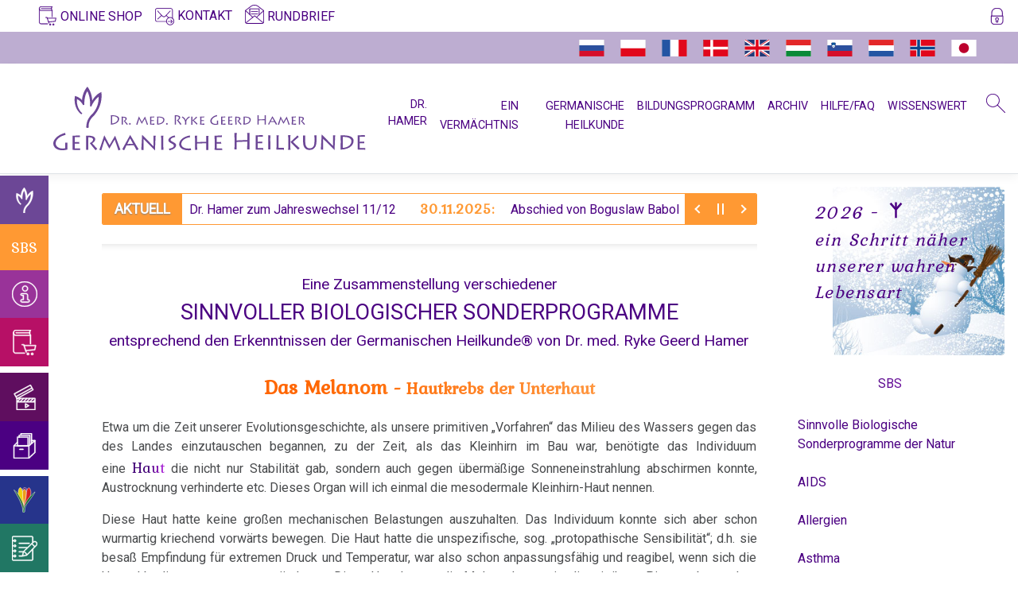

--- FILE ---
content_type: text/html; charset=utf-8
request_url: https://germanische-heilkunde-dr-hamer.com/sbs/melanom
body_size: 19236
content:
<!DOCTYPE html>
<html lang="de">
<head>
    
    

    <link rel="canonical" href="https://germanische-heilkunde-dr-hamer.com/sbs/melanom" />
    <meta charset="utf-8" />
    <meta name="viewport" content="width=device-width, initial-scale=1.0" />
    <meta name="Description" content="Wurde die Integrität des Individuums durch eine Attacke bzw. Verunstaltung beeinträchtigt, reagierte das Individuum mit Melanom oder mit amelanotischem Melanom. Melanotische Melanome sehen wir dann, wenn zufällig...ein Leberfleck einbezogen ist.">
    <title>Das Melanom - Hautkrebs der Unterhaut | Germanische Heilkunde</title>

    
    
        <link rel="stylesheet" href="/lib/bootstrap/dist/css/bootstrap.min.css?v=93wNFzm2GO3EoByj9rKZCwGjAJAwr0nujPaOgwUt8ZQ" />
        <link rel="stylesheet" href="/lib/news-ticker/css/breaking-news-ticker.min.css?v=0-tT4EHRrZ88lo6NBgKmpJzAmPmZFfeV7u50b_Izze0" />
        <link rel="stylesheet" href="/css/site.min.css?v=3IswS4a1rvCM4Js3PWwvQvjNMCmwbLbIt0Ux0LdMSaU" />
        <link href="https://fonts.googleapis.com" rel="preconnect" crossorigin="anonymous">
        <link href="https://fonts.googleapis.com/css?family=Kurale|Roboto&display=swap" rel="stylesheet" crossorigin="anonymous">
    
    

    
        <script type="text/javascript">
            var _paq = window._paq = window._paq || [];
            _paq.push(['setCustomUrl', 'http://germanische-heilkunde-dr-hamer.com/sbs/melanom']);
            /* tracker methods like "setCustomDimension" should be called before "trackPageView" */
            _paq.push(['trackPageView']);
            _paq.push(['enableLinkTracking']);
            (function () {
                var u = "//matomo.germanische-heilkunde-dr-hamer.com/";
                _paq.push(['setTrackerUrl', u + 'matomo.php']);
                _paq.push(['setSiteId', '1']);
                var d = document, g = d.createElement('script'), s = d.getElementsByTagName('script')[0];
                g.async = true; g.src = u + 'matomo.js'; s.parentNode.insertBefore(g, s);
            })();
        </script>
    
    <!-- Favicons -->
    <link rel="apple-touch-icon" sizes="180x180" href="/apple-touch-icon.png">
    <link rel="icon" type="image/png" sizes="32x32" href="/favicon-32x32.png">
    <link rel="icon" type="image/png" sizes="16x16" href="/favicon-16x16.png">
    <link rel="manifest" href="/site.webmanifest.json">
    <link rel="mask-icon" href="/safari-pinned-tab.svg" color="#603cba">
    <meta name="msapplication-TileColor" content="#603cba">
    <meta name="theme-color" content="#ffffff">
</head>
<body class="loaded">
    <div id="loader-wrapper">
        <div id="loader">
            <div id="contentLoader" class="loader"></div>
        </div>
    </div>
    <header>
        <div class="col-12">
            <div class="row gh-top-menu d-flex pl-3 pl-md-5 pr-3 pt-2">
                            <a rel="noopener" class="menu-item mr-3" href="https://amici-di-dirk.com/?lang=de" target="_blank"><svg class="icon icon-top-menu mb-1"><use xlink:href="/images/gh-icons.svg#icon-gh-book-shop"></use></svg><span class="menu-item-text ml-1 d-inline">ONLINE SHOP</span></a>
                            <a class="menu-item mr-3" href="#" data-toggle="modal" data-target="#contact"><svg class="icon icon-top-menu"><use xlink:href="/images/gh-icons.svg#icon-gh-contact"></use></svg><span class="menu-item-text ml-1 d-inline">KONTAKT</span></a>
                            <a class="menu-item mr-auto" style="margin-top: -0.15rem;" href="#" data-toggle="modal" data-target="#newsletter"><svg class="icon icon-top-menu mb-2"><use xlink:href="/images/gh-icons.svg#icon-gh-newsletter"></use></svg><span class="menu-item-text ml-1 d-inline">RUNDBRIEF</span></a>
                <a title="Anmelden / Registrieren" class="menu-item d-none d-lg-inline ml-2" href="/Identity/Account/Login?returnUrl=%2Fsbs%2Fmelanom"><svg class="icon icon-btn"><use xlink:href="/images/gh-icons.svg#icon-gh-login"></use></svg></a>

            </div>
            <div class="row gh-top-menu-second-line d-flex pl-3 pl-md-5 pr-3 pt-2 pr-md-5">
                <div class="ml-auto">
                    <a rel="noopener" class="gh-flag d-none" href="https://germanische-heilkunde-dr-hamer.com" target="_blank"><svg class="icon icon-flags"><use xlink:href="/images/gh-icons.svg#icon-gh-germany"></use></svg></a>
                    <a rel="noopener" class="gh-flag d-inline" href="https://germanische.ru" target="_blank"><svg class="icon icon-flags"><use xlink:href="/images/gh-icons.svg#icon-gh-russia"></use></svg></a>
                    <a rel="noopener" class="gh-flag d-inline" href="https://pl.germanische-heilkunde-dr-hamer.com" target="_blank"><svg class="icon icon-flags"><use xlink:href="/images/gh-icons.svg#icon-gh-poland"></use></svg></a>
                    <a rel="noopener" class="gh-flag d-inline" href="https://fr.germanische-heilkunde-dr-hamer.com" target="_blank"><svg class="icon icon-flags"><use xlink:href="/images/gh-icons.svg#icon-gh-france"></use></svg></a>
                    <a rel="noopener" class="gh-flag d-inline" href="https://da.germanische-heilkunde-dr-hamer.com" target="_blank"><svg class="icon icon-flags"><use xlink:href="/images/gh-icons.svg#icon-gh-denmark"></use></svg></a>
                    <a rel="noopener" class="gh-flag d-inline" href="https://en.germanische-heilkunde-dr-hamer.com" target="_blank"><svg class="icon icon-flags"><use xlink:href="/images/gh-icons.svg#icon-gh-england"></use></svg></a>
                    <a rel="noopener" class="gh-flag d-inline" href="https://hu.germanische-heilkunde-dr-hamer.com" target="_blank"><svg class="icon icon-flags"><use xlink:href="/images/gh-icons.svg#icon-gh-hungary"></use></svg></a>
                    <a rel="noopener" class="gh-flag d-inline" href="https://si.germanische-heilkunde-dr-hamer.com" target="_blank"><svg class="icon icon-flags"><use xlink:href="/images/gh-icons.svg#icon-gh-slovenia"></use></svg></a>
                    <a rel="noopener" class="gh-flag d-inline" href="https://nl.germanische-heilkunde-dr-hamer.com" target="_blank"><svg class="icon icon-flags"><use xlink:href="/images/gh-icons.svg#icon-gh-netherlands"></use></svg></a>
                    <a rel="noopener" class="gh-flag d-inline" href="https://no.germanische-heilkunde-dr-hamer.com" target="_blank"><svg class="icon icon-flags"><use xlink:href="/images/gh-icons.svg#icon-gh-norway"></use></svg></a>
                    <a rel="noopener" class="gh-flag d-inline" href="https://jp.germanische-heilkunde-dr-hamer.com" target="_blank"><svg class="icon icon-flags"><use xlink:href="/images/gh-icons.svg#icon-gh-japan"></use></svg></a>
                    <a rel="noopener" class="gh-flag d-none" href="https://es.germanische-heilkunde-dr-hamer.com" target="_blank"><svg class="icon icon-flags"><use xlink:href="/images/gh-icons.svg#icon-gh-spain"></use></svg></a>
                </div>
            </div>
        </div>

        <nav class="navbar navbar-expand-lg navbar-light bg-white border-bottom box-shadow">
            <a class="navbar-brand ml-xl-5" href="/"><svg class="gh-logo-dr-hamer"><use xlink:href="/images/gh-icons.svg#icon-gh-logo-dr-hamer"></use></svg></a>
            <button class="navbar-toggler" type="button" data-toggle="collapse" data-target="#navbarSupportedContent" aria-controls="navbarSupportedContent" aria-expanded="false" aria-label="Toggle navigation">
                <span class="navbar-toggler-icon"></span>
            </button>
            <div class="main-menu collapse navbar-collapse" id="navbarSupportedContent">
                
<ul class="navbar-nav ml-xl-2 mr-auto">
<li class="nav-item mr-3 pb-2 text-right
            ">
        <a class="menu-item   d-none d-lg-block" href="/entdecker/dr-hamer">DR. HAMER</a>
        <a class="gh-vmenu-entdecker gh-vmenu-entdecker-overlay menu-item   d-lg-none" href="#">DR. HAMER</a>
</li>
<li class="nav-item mr-3 pb-2 text-right
            ">
        <a class="menu-item  " href="/vermaechtnis">EIN VERMÄCHTNIS</a>
</li>
<li class="nav-item mr-3 pb-2 text-right
            d-none d-xl-block">
        <a class="menu-item  " href="/germanische/germanische-heilkunde">GERMANISCHE HEILKUNDE</a>
</li>
<li class="nav-item mr-3 pb-2 text-right
            d-none d-xl-block">
        <a class="menu-item  " href="/bildungsprogramm/bp-information">BILDUNGSPROGRAMM</a>
</li>
<li class="nav-item mr-3 pb-2 text-right
            d-none d-xl-block">
        <a class="menu-item  " href="/archiv/erklaerung-ueber-erfolgte-verifikation-in-trnava">ARCHIV</a>
</li>
<li class="nav-item mr-3 pb-2 text-right
            d-none d-xl-block">
        <a class="menu-item  " href="/hilfe/hilfe">HILFE/FAQ</a>
</li>
<li class="nav-item mr-3 pb-2 text-right
            d-none d-xl-block">
        <a class="menu-item  " href="/info/uebersetzer-und-uebersetzungen">WISSENSWERT</a>
</li>
<li class="nav-item ml-2 mt-n1 d-none d-lg-block">
    <a href="#" data-toggle="modal" data-target="#searchBox"><svg class="icon icon-top-menu"><use xlink:href="/images/gh-icons.svg#gh-search"></use></svg></a>
</li>
</ul>

            </div>
        </nav>
        <!-- The side navigation -->
        <div class="icon-bar-side-navigation">
                        <a title="Germanische Heilkunde" href="/germanische/fakten" class="gh-vmenu-gh d-none d-lg-block"><svg class="icon icon-vmenu-btn"><use xlink:href="/images/gh-icons.svg#icon-gh-logo-without-text-white"></use></svg></a>
                    <a href="#" class="gh-vmenu-gh gh-vmenu-gh-overlay d-lg-none"><svg class="icon icon-vmenu-btn"><use xlink:href="/images/gh-icons.svg#icon-gh-logo-without-text-white"></use></svg></a>
                        <a title="Sinnvolle Biologische Sonderprogramme" href="/sbs/sinnvolle-biologische-sonderprogramme-der-natur" class="gh-vmenu-sbs text-white text-decoration-none d-none d-lg-block" style="font-family:'Kurale','Roboto','Segoe UI', Tahoma, Geneva, Verdana, sans-serif;">SBS</a>
                    <a href="#" class="gh-vmenu-sbs gh-vmenu-sbs-overlay text-white text-decoration-none d-lg-none" style="font-family:'Kurale','Roboto','Segoe UI', Tahoma, Geneva, Verdana, sans-serif;">SBS</a>
                        <a title="Information" href="/info/krokus-und-schrift" class="gh-vmenu-info d-none d-lg-block"><svg class="icon icon-vmenu-btn"><use xlink:href="/images/gh-icons.svg#icon-gh-info"></use></svg></a>
                    <a href="#" class="gh-vmenu-info gh-vmenu-info-overlay d-lg-none"><svg class="icon icon-vmenu-btn"><use xlink:href="/images/gh-icons.svg#icon-gh-info"></use></svg></a>
                    <a rel="noopener" title="Online Shop" href="https://amici-di-dirk.com/categoria-producto/bucher/?lang=de" target="_blank" class="gh-vmenu-shop"><svg class="icon icon-vmenu-btn"><use xlink:href="/images/gh-icons.svg#icon-gh-book-shop"></use></svg></a>
                        <a title="Videos" href="/videos/erkenntnisunterdrueckung-der-germanischen-heilkunde" class="gh-vmenu-videos mt-2 d-none d-lg-block"><svg class="icon icon-vmenu-btn"><use xlink:href="/images/gh-icons.svg#icon-gh-video"></use></svg></a>
                    <a href="#" class="gh-vmenu-videos gh-vmenu-videos-overlay d-lg-none mt-2"><svg class="icon icon-vmenu-btn"><use xlink:href="/images/gh-icons.svg#icon-gh-video"></use></svg></a>
                        <a title="Archiv" href="/archiv/erklaerung-ueber-erfolgte-verifikation-in-trnava" class="gh-vmenu-archive d-none d-lg-block"><svg class="icon icon-vmenu-btn"><use xlink:href="/images/gh-icons.svg#icon-gh-archive"></use></svg></a>
                    <a href="#" class="gh-vmenu-archive gh-vmenu-archive-overlay d-lg-none"><svg class="icon icon-vmenu-btn"><use xlink:href="/images/gh-icons.svg#icon-gh-archive"></use></svg></a>
                        <a title="Bildungsprogramm" href="/bildungsprogramm/bp-information" class="gh-vmenu-bp d-none d-lg-block mt-2"><svg class="icon icon-vmenu-btn"><use xlink:href="/images/gh-icons.svg#icon-germanische-heilkunde-bildungsprogramm-krokus"></use></svg></a>
                    <a href="#" class="gh-vmenu-bp gh-vmenu-bp-overlay d-lg-none mt-2"><svg class="icon icon-vmenu-btn"><use xlink:href="/images/gh-icons.svg#icon-germanische-heilkunde-bildungsprogramm-krokus"></use></svg></a>
                        <a title="Erfahrungsberichte" href="/erfahrungsberichte/entoderm" class="gh-vmenu-experiences d-none d-lg-block"><svg class="icon icon-vmenu-btn"><use xlink:href="/images/gh-icons.svg#icon-gh-note"></use></svg></a>
                    <a href="#" class="gh-vmenu-experiences gh-vmenu-experiences-overlay d-lg-none"><svg class="icon icon-vmenu-btn"><use xlink:href="/images/gh-icons.svg#icon-gh-note"></use></svg></a>
                        <a title="Hilfe/FAQ" href="/hilfe/germanische-heilkunde-vermitteln" class="gh-vmenu-help d-none d-lg-block mt-2"><svg class="icon icon-vmenu-btn"><use xlink:href="/images/gh-icons.svg#icon-gh-help"></use></svg></a>
                    <a href="#" class="gh-vmenu-help gh-vmenu-help-overlay d-lg-none mt-2"><svg class="icon icon-vmenu-btn"><use xlink:href="/images/gh-icons.svg#icon-gh-help"></use></svg></a>
                    <a href="#" data-toggle="modal" data-target="#searchBox" class="gh-vmenu-search mt-2"><svg class="icon icon-vmenu-btn"><use xlink:href="/images/gh-icons.svg#gh-search"></use></svg></a>
        </div>
        <!-- The overlay -->
<div id="overlayMenuInfo" class="overlay">
        <!-- Button to close the overlay navigation -->
        <a href="javascript:void(0)" class="closebtn" onclick="CloseOverlayMenu(this.parentNode)">&times;</a>
        <div class="gh-vmenu-info gh-vmenu-info-overlay text-white p-4">
            <svg class="icon icon-vmenu-btn"><use xlink:href="/images/gh-icons.svg#icon-gh-info"></use></svg>
            <span class="ml-2">WISSENSWERT</span>
        </div>
        <!-- Overlay content -->
        <div class="overlay-content">

                <a href="/info/krokus-und-schrift">
                    Krokus und Schrift
                </a>
                <a href="/info/allgemeine-informationen">
                    Allgemeine Informationen
                </a>
                <a href="/info/einstein">
                    Einstein
                </a>
                <a href="/info/zweisteine">
                    ZWEISTEINe
                </a>
                <a href="/info/uebersetzer-und-uebersetzungen">
                    Übersetzer und Übersetzungen
                </a>
                <a href="/info/was-ist-wissenschaft">
                    Was ist Wissenschaft?
                </a>
                <a href="/info/vorsicht-impfung">
                    Vorsicht Impfung
                </a>
                <a href="/info/impfungen/krankmachende-virus-nicht-bewiesen-13-04-2020">
                    Zum Nachdenken: Impfungen
                        <span>&nbsp;</span><svg class="icon"><use xlink:href="/images/gh-icons.svg#icon-gh-arrow-right"></use></svg>
                </a>
                <a href="/info/schulmedizin/medizin-geschaeft-macht-vernichtung">
                    Zum Nachdenken: sog. Schulmedizin
                        <span>&nbsp;</span><svg class="icon"><use xlink:href="/images/gh-icons.svg#icon-gh-arrow-right"></use></svg>
                </a>
                <a href="/info/nachdenken/souveraenes-deutschland">
                    Zum Nachdenken: Verschiedenes
                        <span>&nbsp;</span><svg class="icon"><use xlink:href="/images/gh-icons.svg#icon-gh-arrow-right"></use></svg>
                </a>
        </div>
</div>

<div id="overlayMenuGermanische" class="overlay">
        <!-- Button to close the overlay navigation -->
        <a href="javascript:void(0)" class="closebtn" onclick="CloseOverlayMenu(this.parentNode)">&times;</a>
        <div class="gh-vmenu-gh gh-vmenu-gh-overlay text-white p-4">
            <svg class="icon icon-vmenu-btn"><use xlink:href="/images/gh-icons.svg#icon-gh-logo-without-text-white"></use></svg>
            <span class="ml-2">GERMANISCHE</span>
        </div>
        <!-- Overlay content -->
        <div class="overlay-content">

                <a href="/germanische/fakten">
                    Fakten
                </a>
                <a href="/germanische/warum-germanische-heilkunde">
                    Warum Germanische Heilkunde?
                </a>
                <a href="/germanische/abgrenzung-von-der-psychologie">
                    Abgrenzung von der Psychologie
                </a>
                <a href="/germanische/abgrenzung-von-der-psychosomatik">
                    Abgrenzung von der Psychosomatik
                </a>
                <a href="/germanische/abgrenzung-von-der-psychoonkologie">
                    Abgrenzung von der Psycho-Onkologie
                </a>
                <a href="/germanische/germanische-heilkunde">
                    Germanische Heilkunde
                </a>
                <a href="/germanische/verhaltenscode">
                    Verhaltenscode
                </a>
                <a href="/germanische/biologische-harmonie">
                    Biologische Harmonie
                </a>
                <a href="/germanische/fuenf-biologische-naturgesetze">
                    Die fünf Biologischen Naturgesetze
                </a>
                <a href="/germanische/erstes-biologische-naturgesetz">
                    1. Biologische Naturgesetz
                </a>
                <a href="/germanische/zweites-biologische-naturgesetz">
                    2. Biologische Naturgesetz
                </a>
                <a href="/germanische/drittes-biologische-naturgesetz">
                    3. Biologische Naturgesetz
                </a>
                <a href="/germanische/viertes-biologische-naturgesetz">
                    4. Biologische Naturgesetz
                </a>
                <a href="/germanische/fuenftes-biologische-naturgesetz">
                    5. Biologische Naturgesetz
                </a>
                <a href="/germanische/nomenklatur">
                    NOMENKLATUR
                </a>
                <a href="/germanische/dhs">
                    DHS
                </a>
                <a href="/germanische/hamersche-herde">
                    Hamersche Herde
                </a>
                <a href="/germanische/haendigkeit">
                    Händigkeit
                </a>
                <a href="/germanische/hormone">
                    Hormone
                </a>
                <a href="/germanische/schienen">
                    Schienen
                </a>
                <a href="/germanische/keimblaetter">
                    Keimblätter
                </a>
                <a href="/germanische/mikroben">
                    Mikroben
                </a>
                <a href="/germanische/immunsystem">
                    Immunsystem
                </a>
                <a href="/germanische/krebs">
                    Krebs
                </a>
                <a href="/germanische/tiere-und-pflanzen/germanische-und-tiere">
                    Tiere und Pflanzen
                        <span>&nbsp;</span><svg class="icon"><use xlink:href="/images/gh-icons.svg#icon-gh-arrow-right"></use></svg>
                </a>
                <a href="/germanische/rauchen-und-krebs">
                    Rauchen und Krebs
                </a>
                <a href="/germanische/metastasen">
                    Metastasen
                </a>
                <a href="/germanische/medikationen">
                    Medikationen
                </a>
                <a href="/germanische/tumormarker">
                    Tumormarker
                </a>
                <a href="/germanische/schmerzen">
                    Schmerzen
                </a>
                <a href="/germanische/therapie">
                    Therapie
                </a>
                <a href="/germanische/therapeutische-sensation">
                    Mein Studentenmädchen, die therapeutische Sensation
                </a>
                <a href="/germanische/das-ideale-krankenhaus">
                    Das ideale Krankenhaus
                </a>
                <a href="/germanische/statistik/statistik">
                    Statistik
                        <span>&nbsp;</span><svg class="icon"><use xlink:href="/images/gh-icons.svg#icon-gh-arrow-right"></use></svg>
                </a>
                <a href="/germanische/volksgesundheit">
                    Volksgesundheit
                </a>
        </div>
</div>

<div id="overlayMenuSBS" class="overlay">

    <!-- Button to close the overlay navigation -->
    <a href="javascript:void(0)" class="closebtn" onclick="CloseOverlayMenu(this.parentNode)">&times;</a>

    <div class="gh-vmenu-sbs gh-vmenu-sbs-overlay text-white lead p-4">SBS</div>

    <!-- Overlay content -->
    <div class="overlay-content">
            <a href="/sbs/sinnvolle-biologische-sonderprogramme-der-natur">Sinnvolle Biologische Sonderprogramme der Natur</a>
            <a href="/sbs/aids">AIDS</a>
            <a href="/sbs/allergien">Allergien</a>
            <a href="/sbs/asthma">Asthma</a>
            <a href="/sbs/augenleiden">Augenleiden</a>
            <a href="/sbs/blasenkrebs">Blasenkrebs</a>
            <a href="/sbs/brustkrebs">Brustkrebs</a>
            <a href="/sbs/bulimie">Bulimie</a>
            <a href="/sbs/darmkrebs">Darmkrebs</a>
            <a href="/sbs/rectum-ca">Rectum-Ca</a>
            <a href="/sbs/eierstock">Eierstock</a>
            <a href="/sbs/hautveraenderungen">Hautveränderungen</a>
            <a href="/sbs/neurodermitis">Neurodermitis</a>
            <a href="/sbs/melanom">Melanom</a>
            <a href="/sbs/herz">Herz</a>
            <a href="/sbs/hirntumoren">Hirntumoren</a>
            <a href="/sbs/hodenkarzinom">Hodenkarzinom</a>
            <a href="/sbs/kehlkopf">Kehlkopf</a>
            <a href="/sbs/knochenkrebs">Knochenkrebs</a>
            <a href="/sbs/leukaemie">Leukämie</a>
            <a href="/sbs/leberkrebs">Leberkrebs</a>
            <a href="/sbs/lungenkrebs">Lungenkrebs</a>
            <a href="/sbs/lymphknoten">Lymphknoten</a>
            <a href="/sbs/hodgkin-non-hodgkin">Hodgkin/Non-Hodgkin</a>
            <a href="/sbs/magenkrebs">Magenkrebs</a>
            <a href="/sbs/mesotheliom">Mesotheliom</a>
            <a href="/sbs/multiple-sklerose">Multiple Sklerose</a>
            <a href="/sbs/epilepsie">Epilepsie</a>
            <a href="/sbs/parkinson">Parkinson</a>
            <a href="/sbs/mundbereich">Mundbereich</a>
            <a href="/sbs/nase">Nase</a>
            <a href="/sbs/niere">Niere</a>
            <a href="/sbs/nierensammelrohr-ca">Nierensammelrohr-Ca</a>
            <a href="/sbs/wilms-tumor">Wilms-Tumor</a>
            <a href="/sbs/pankreas">Pankreas</a>
            <a href="/sbs/prostata">Prostata</a>
            <a href="/sbs/psychosen">Psychosen</a>
            <a href="/sbs/schilddruese">Schilddrüse</a>
            <a href="/sbs/schizophrenie">Schizophrenie</a>
            <a href="/sbs/speiseroehren-ca">Speiseröhren-Ca</a>
            <a href="/sbs/syndrom">Syndrom</a>
            <a href="/sbs/tinnitus">Tinnitus</a>
            <a href="/sbs/uterus">Uterus</a>
            <a href="/sbs/zaehne">Zähne</a>
            <a href="/sbs/zuckerkrankheiten">Zuckerkrankheiten</a>
            <a href="/sbs/diabetes">Diabetes</a>
    </div>

</div>

<div id="overlayMenuArchive" class="overlay">
        <!-- Button to close the overlay navigation -->
        <a href="javascript:void(0)" class="closebtn" onclick="CloseOverlayMenu(this.parentNode)">&times;</a>
        <div class="gh-vmenu-archive gh-vmenu-archive-overlay text-white p-4">
            <svg class="icon icon-vmenu-btn"><use xlink:href="/images/gh-icons.svg#icon-gh-archive"></use></svg>
            <span class="ml-2">ARCHIV</span>
        </div>
        <!-- Overlay content -->
        <div class="overlay-content">
                <a href="/archiv/erklaerung-ueber-erfolgte-verifikation-in-trnava">
                    Erklärung über die erfolgte Verifikation in Trnava
                </a>
                <a href="/archiv/verifikation-universitaet-trnava">
                    Bestätigung der Universität Trnava
                </a>
                <a href="/archiv/verifikationen/reproduzierbarkeit">
                    Überprüfungen
                        <span>&nbsp;</span><svg class="icon"><use xlink:href="/images/gh-icons.svg#icon-gh-arrow-right"></use></svg>
                </a>
                <a href="/archiv/dr-hamer-das-wojtyla-prinzip">
                    Das Wojtyla-Prinzip
                </a>
                <a href="/archiv/hintergruende-anti-hamer-hetze">
                    Die Hintergründe der Anti-Hamer-Hetze
                </a>
                <a href="/archiv/die-unweisen-aus-dem-morgenlande">
                    Festschrift für Dr. Hamer zu seinem 80. Geburtstag
                </a>
                <a href="/archiv/die-bedeutung-der-forschungen-und-entdeckungen-dr-hamers">
                    Die Bedeutung der Forschungen und Entdeckungen Dr. Hamers
                </a>
                <a href="/archiv/krebs-ist-heilbar">
                    KREBS IST HEILBAR
                </a>
                <a href="/archiv/schicksale/olivia-pilhar">
                    Schicksale
                        <span>&nbsp;</span><svg class="icon"><use xlink:href="/images/gh-icons.svg#icon-gh-arrow-right"></use></svg>
                </a>
                <a href="/archiv/2025/ereignisse-des-jahres-2025">
                    2025
                        <span>&nbsp;</span><svg class="icon"><use xlink:href="/images/gh-icons.svg#icon-gh-arrow-right"></use></svg>
                </a>
                <a href="/archiv/2024/ereignisse-des-jahres-2024">
                    2024
                        <span>&nbsp;</span><svg class="icon"><use xlink:href="/images/gh-icons.svg#icon-gh-arrow-right"></use></svg>
                </a>
                <a href="/archiv/2023/ereignisse-des-jahres-2023">
                    2023
                        <span>&nbsp;</span><svg class="icon"><use xlink:href="/images/gh-icons.svg#icon-gh-arrow-right"></use></svg>
                </a>
                <a href="/archiv/2022/helmut-pilhar">
                    2022
                        <span>&nbsp;</span><svg class="icon"><use xlink:href="/images/gh-icons.svg#icon-gh-arrow-right"></use></svg>
                </a>
                <a href="/archiv/2021/impftermin-bode-an-lutmann-und-goebel">
                    2021
                        <span>&nbsp;</span><svg class="icon"><use xlink:href="/images/gh-icons.svg#icon-gh-arrow-right"></use></svg>
                </a>
                <a href="/archiv/2020/krankmachende-virus-nicht-bewiesen-13-04-2020">
                    2020
                        <span>&nbsp;</span><svg class="icon"><use xlink:href="/images/gh-icons.svg#icon-gh-arrow-right"></use></svg>
                </a>
                <a href="/archiv/2017/ereignisse-des-jahres-2017">
                    2017
                        <span>&nbsp;</span><svg class="icon"><use xlink:href="/images/gh-icons.svg#icon-gh-arrow-right"></use></svg>
                </a>
                <a href="/archiv/2016/ereignisse-des-jahres-2016">
                    2016
                        <span>&nbsp;</span><svg class="icon"><use xlink:href="/images/gh-icons.svg#icon-gh-arrow-right"></use></svg>
                </a>
                <a href="/archiv/2015/ereignisse-des-jahres-2015">
                    2015
                        <span>&nbsp;</span><svg class="icon"><use xlink:href="/images/gh-icons.svg#icon-gh-arrow-right"></use></svg>
                </a>
                <a href="/archiv/2014/ereignisse-des-jahres-2014">
                    2014
                        <span>&nbsp;</span><svg class="icon"><use xlink:href="/images/gh-icons.svg#icon-gh-arrow-right"></use></svg>
                </a>
                <a href="/archiv/2013/dr-hamer-an-landgericht-hamburg-11-04-2013">
                    2013
                        <span>&nbsp;</span><svg class="icon"><use xlink:href="/images/gh-icons.svg#icon-gh-arrow-right"></use></svg>
                </a>
                <a href="/archiv/2012/dr-hamer-an-landgericht-hamburg-01-09-2012">
                    2012
                        <span>&nbsp;</span><svg class="icon"><use xlink:href="/images/gh-icons.svg#icon-gh-arrow-right"></use></svg>
                </a>
                <a href="/archiv/2011/ereignisse-des-jahres-2011">
                    2011
                        <span>&nbsp;</span><svg class="icon"><use xlink:href="/images/gh-icons.svg#icon-gh-arrow-right"></use></svg>
                </a>
                <a href="/archiv/2010/ereignisse-des-jahres-2010">
                    2010
                        <span>&nbsp;</span><svg class="icon"><use xlink:href="/images/gh-icons.svg#icon-gh-arrow-right"></use></svg>
                </a>
                <a href="/archiv/2009/ereignisse-des-jahres-2009">
                    2009
                        <span>&nbsp;</span><svg class="icon"><use xlink:href="/images/gh-icons.svg#icon-gh-arrow-right"></use></svg>
                </a>
                <a href="/archiv/2008/ereignisse-des-jahres-2008">
                    2008
                        <span>&nbsp;</span><svg class="icon"><use xlink:href="/images/gh-icons.svg#icon-gh-arrow-right"></use></svg>
                </a>
                <a href="/archiv/2007/dr-hamer-an-lanka-01-09-2007">
                    2007
                        <span>&nbsp;</span><svg class="icon"><use xlink:href="/images/gh-icons.svg#icon-gh-arrow-right"></use></svg>
                </a>
                <a href="/archiv/2006/ereignisse-des-jahres-2006">
                    2006
                        <span>&nbsp;</span><svg class="icon"><use xlink:href="/images/gh-icons.svg#icon-gh-arrow-right"></use></svg>
                </a>
                <a href="/archiv/2005/ereignisse-des-jahres-2005">
                    2005
                        <span>&nbsp;</span><svg class="icon"><use xlink:href="/images/gh-icons.svg#icon-gh-arrow-right"></use></svg>
                </a>
                <a href="/archiv/2004/ereignisse-des-jahres-2004">
                    2004
                        <span>&nbsp;</span><svg class="icon"><use xlink:href="/images/gh-icons.svg#icon-gh-arrow-right"></use></svg>
                </a>
                <a href="/archiv/2003/ereignisse-des-jahres-2003">
                    2003
                        <span>&nbsp;</span><svg class="icon"><use xlink:href="/images/gh-icons.svg#icon-gh-arrow-right"></use></svg>
                </a>
                <a href="/archiv/2002/dr-hamer-aufruf-11-02-2002">
                    2002
                        <span>&nbsp;</span><svg class="icon"><use xlink:href="/images/gh-icons.svg#icon-gh-arrow-right"></use></svg>
                </a>
                <a href="/archiv/2001/ereignisse-des-jahres-2001">
                    2001
                        <span>&nbsp;</span><svg class="icon"><use xlink:href="/images/gh-icons.svg#icon-gh-arrow-right"></use></svg>
                </a>
                <a href="/archiv/2000/ereignisse-des-jahres-2000">
                    2000
                        <span>&nbsp;</span><svg class="icon"><use xlink:href="/images/gh-icons.svg#icon-gh-arrow-right"></use></svg>
                </a>
                <a href="/archiv/1999/ereignisse-des-jahres-1999">
                    1999
                        <span>&nbsp;</span><svg class="icon"><use xlink:href="/images/gh-icons.svg#icon-gh-arrow-right"></use></svg>
                </a>
                <a href="/archiv/1998/ereignisse-des-jahres-1998">
                    1998
                        <span>&nbsp;</span><svg class="icon"><use xlink:href="/images/gh-icons.svg#icon-gh-arrow-right"></use></svg>
                </a>
                <a href="/archiv/1997/ereignisse-des-jahres-1997">
                    1997
                        <span>&nbsp;</span><svg class="icon"><use xlink:href="/images/gh-icons.svg#icon-gh-arrow-right"></use></svg>
                </a>
                <a href="/archiv/1996/ereignisse-des-jahres-1996">
                    1996
                        <span>&nbsp;</span><svg class="icon"><use xlink:href="/images/gh-icons.svg#icon-gh-arrow-right"></use></svg>
                </a>
                <a href="/archiv/1995/ereignisse-des-jahres-1995">
                    1995
                        <span>&nbsp;</span><svg class="icon"><use xlink:href="/images/gh-icons.svg#icon-gh-arrow-right"></use></svg>
                </a>
                <a href="/archiv/1994/ereignisse-des-jahres-1994">
                    1994
                        <span>&nbsp;</span><svg class="icon"><use xlink:href="/images/gh-icons.svg#icon-gh-arrow-right"></use></svg>
                </a>
                <a href="/archiv/1993/ereignisse-des-jahres-1993">
                    1993
                        <span>&nbsp;</span><svg class="icon"><use xlink:href="/images/gh-icons.svg#icon-gh-arrow-right"></use></svg>
                </a>
                <a href="/archiv/1992/ereignisse-des-jahres-1992">
                    1992
                        <span>&nbsp;</span><svg class="icon"><use xlink:href="/images/gh-icons.svg#icon-gh-arrow-right"></use></svg>
                </a>
                <a href="/archiv/1991/ereignisse-des-jahres-1991">
                    1991
                        <span>&nbsp;</span><svg class="icon"><use xlink:href="/images/gh-icons.svg#icon-gh-arrow-right"></use></svg>
                </a>
                <a href="/archiv/1990/ereignisse-des-jahres-1990">
                    1990
                        <span>&nbsp;</span><svg class="icon"><use xlink:href="/images/gh-icons.svg#icon-gh-arrow-right"></use></svg>
                </a>
                <a href="/archiv/1989/ereignisse-des-jahres-1989">
                    1989
                        <span>&nbsp;</span><svg class="icon"><use xlink:href="/images/gh-icons.svg#icon-gh-arrow-right"></use></svg>
                </a>
                <a href="/archiv/1988/ereignisse-des-jahres-1988">
                    1988
                        <span>&nbsp;</span><svg class="icon"><use xlink:href="/images/gh-icons.svg#icon-gh-arrow-right"></use></svg>
                </a>
                <a href="/archiv/1987/ereignisse-des-jahres-1987">
                    1987
                        <span>&nbsp;</span><svg class="icon"><use xlink:href="/images/gh-icons.svg#icon-gh-arrow-right"></use></svg>
                </a>
                <a href="/archiv/1986/ereignisse-des-jahres-1986">
                    1986
                        <span>&nbsp;</span><svg class="icon"><use xlink:href="/images/gh-icons.svg#icon-gh-arrow-right"></use></svg>
                </a>
                <a href="/archiv/1985/ereignisse-des-jahres-1985">
                    1985
                        <span>&nbsp;</span><svg class="icon"><use xlink:href="/images/gh-icons.svg#icon-gh-arrow-right"></use></svg>
                </a>
                <a href="/archiv/1984/ereignisse-des-jahres-1984">
                    1984
                        <span>&nbsp;</span><svg class="icon"><use xlink:href="/images/gh-icons.svg#icon-gh-arrow-right"></use></svg>
                </a>
                <a href="/archiv/1983/ereignisse-des-jahres-1983">
                    1983
                        <span>&nbsp;</span><svg class="icon"><use xlink:href="/images/gh-icons.svg#icon-gh-arrow-right"></use></svg>
                </a>
                <a href="/archiv/1982/ereignisse-des-jahres-1982">
                    1982
                        <span>&nbsp;</span><svg class="icon"><use xlink:href="/images/gh-icons.svg#icon-gh-arrow-right"></use></svg>
                </a>
                <a href="/archiv/1981/ereignisse-des-jahres-1981">
                    1981
                        <span>&nbsp;</span><svg class="icon"><use xlink:href="/images/gh-icons.svg#icon-gh-arrow-right"></use></svg>
                </a>
                <a href="/archiv/vor-1981">
                    Vor 1981
                </a>
        </div>
</div>

<div id="overlayMenuVideos" class="overlay">
        <!-- Button to close the overlay navigation -->
        <a href="javascript:void(0)" class="closebtn" onclick="CloseOverlayMenu(this.parentNode)">&times;</a>
        <div class="gh-vmenu-videos gh-vmenu-videos-overlay text-white p-4">
            <svg class="icon icon-vmenu-btn"><use xlink:href="/images/gh-icons.svg#icon-gh-video"></use></svg>
            <span class="ml-2">VIDEOS</span>
        </div>
        <!-- Overlay content -->
        <div class="overlay-content">

                <a href="/videos/erkenntnisunterdrueckung-der-germanischen-heilkunde">
                    Die Erkenntnisunterdrückung der Germanischen Heilkunde
                </a>
                <a href="/videos/dr-hamer-ueber-sein-buch-mein-studentenmaedchen">
                    Dr. Hamer über sein Buch Mein Studentenmädchen
                </a>
                <a href="/videos/interview-fuer-report-muenchen">
                    Interview für Report München
                </a>
                <a href="/videos/telefon-interview-dr-hamer-walter-pohl">
                    Telefon-Interview für NEWS 2010
                </a>
                <a href="/videos/gespraech-mit-dr-hamer-2007">
                    Gespräch mit Dr. Hamer 2007
                </a>
                <a href="/videos/gespraech-dr-hamer-dr-haug-2006">
                    Germanische Heilkunde und Rechtsstaat
                </a>
                <a href="/videos/dr-hamer-grusswort-19-05-2000">
                    Grußwort von Dr. Hamer
                </a>
                <a href="/videos/habilitationsrede-universitaet-trnava">
                    Habilitationsrede Uni Trnava
                </a>
                <a href="/videos/interview-mit-dr-hamer-1998">
                    Interview mit Dr. Hamer 1998
                </a>
                <a href="/videos/walter-mendel-dr-hamer-1997">
                    Walter Mendel über Dr. Hamer, N3, 1997
                </a>
                <a href="/videos/bad-godesberg-vortrag-1995">
                    Bad Godesberg 1995
                </a>
                <a href="/videos/dr-hamer-im-gespraech-mit-prof-rius">
                    Gespräch Dr. Hamer mit Prof. Rius
                </a>
                <a href="/videos/dr-hamer-in-help-tv-orf-1995">
                    Dr. Hamer in Help TV, ORF 1995
                </a>
                <a href="/videos/dr-hamer-ueber-aids-ard-1995">
                    Dr. Hamer über AIDS, ARD und ORF 1995
                </a>
                <a href="/videos/dr-hamer-und-pilhar-in-3nach9-3sat-1995">
                    Dr. Hamer und Pilhar in 3nach9, 3sat 1995
                </a>
                <a href="/videos/dr-hamer-radio-steiermark-1995">
                    Dr. Hamer in Radio Steiermark, ORF 1995
                </a>
                <a href="/videos/patientin-von-dr-hamer-orf-1994">
                    Patientin von Dr. Hamer, ORF 1994
                </a>
                <a href="/videos/dr-hamer-in-club-2-orf-1992">
                    Dr. Hamer in Club 2, ORF 1992
                </a>
                <a href="/videos/dr-hamer-fallbeispiel-revierkonflikt">
                    Dr. Hamer - Fallbeispiel Revierkonflikt
                </a>
                <a href="/videos/dr-hamer-travemuende-1983">
                    Dr. Hamer in Travemünde 1983
                </a>
                <a href="/videos/sanatorium-rosenhof">
                    Sanatorium Rosenhof 1982
                </a>
                <a href="/videos/hamerscher-herd-hirnmetastase-oder-artefakt">
                    Hamerscher Herd, Hirnmetastase oder Artefakt?
                </a>
                <a href="/videos/dr-hamer-altes-hoerbuch">
                    Archivmaterial: altes Hörbuch
                </a>
                <a href="/videos/videos-in-anderen-sprachen">
                    Videos in Spanisch, Italienisch, Tschechisch
                </a>
                <a href="/videos/nachdenken/souveraenes-deutschland">
                    Information zum Nachdenken
                        <span>&nbsp;</span><svg class="icon"><use xlink:href="/images/gh-icons.svg#icon-gh-arrow-right"></use></svg>
                </a>
        </div>
</div>

<div id="overlayMenuBildungsprogramm" class="overlay">
        <!-- Button to close the overlay navigation -->
        <a href="javascript:void(0)" class="closebtn" onclick="CloseOverlayMenu(this.parentNode)">&times;</a>
        <div class="gh-vmenu-bp gh-vmenu-bp-overlay text-white p-4">
            <svg class="icon icon-vmenu-btn"><use xlink:href="/images/gh-icons.svg#icon-germanische-heilkunde-bildungsprogramm-krokus"></use></svg>
            <span class="ml-2">BILDUNGSPROGRAMM</span>
        </div>
        <!-- Overlay content -->
        <div class="overlay-content">

                <a href="/bildungsprogramm/bp-information">
                    Wichtige Information
                </a>
                <a href="/bildungsprogramm/wir-lernen-fuer-sich-selbst">
                    Struktur und Ablauf
                </a>
                <a href="/bildungsprogramm/sog-therapeuten">
                    Sog. Therapeuten
                </a>
                <a href="/bildungsprogramm/krankmachende-virus-nicht-bewiesen">
                    Existenz von sog. Viren?
                </a>
                <a href="/bildungsprogramm/autorin">
                    Über die Autorin des Bildungsprogramms
                </a>
                <a href="/bildungsprogramm/bp-entw-jahre-1990-2000">
                    .... Jahre 1990 - 2000
                </a>
                <a href="/bildungsprogramm/bp-entw-jahre-2001-2017">
                    .... Jahre 2001 - 2017
                </a>
                <a href="/bildungsprogramm/offline-seminare">
                    Treffen vor Ort
                </a>
                <a href="/bildungsprogramm/seminar-1">
                    .... Erstes Treffen
                </a>
                <a href="/bildungsprogramm/online-programm">
                    Online Programm
                </a>
                <a href="/bildungsprogramm/lehrmaterial-und-uebungen">
                    .... Lehrmaterial und Übungen
                </a>
        </div>
</div>

<div id="overlayMenuErfahrungsberichte" class="overlay">

    <!-- Button to close the overlay navigation -->
    <a href="javascript:void(0)" class="closebtn" onclick="CloseOverlayMenu(this.parentNode)">&times;</a>

    <div class="gh-vmenu-experiences gh-vmenu-experiences-overlay text-white p-4">
        <svg class="icon icon-vmenu-btn"><use xlink:href="/images/gh-icons.svg#icon-gh-note"></use></svg>
        <span class="ml-2">ERFAHRUNGSBERICHTE</span>
    </div>

    <!-- Overlay content -->
    <div class="overlay-content">
            <a href="/erfahrungsberichte/entoderm">Entoderm</a>
            <a href="/erfahrungsberichte/alt-mesoderm">Alt-Mesoderm</a>
            <a href="/erfahrungsberichte/neu-mesoderm">Neu-Mesoderm</a>
            <a href="/erfahrungsberichte/ektoderm">Ektoderm</a>
    </div>

</div>

<div id="overlayMenuHilfe" class="overlay">
        <!-- Button to close the overlay navigation -->
        <a href="javascript:void(0)" class="closebtn" onclick="CloseOverlayMenu(this.parentNode)">&times;</a>
        <div class="gh-vmenu-help gh-vmenu-help-overlay text-white p-4">
            <svg class="icon icon-vmenu-btn"><use xlink:href="/images/gh-icons.svg#icon-gh-help"></use></svg>
            <span class="ml-2">HILFE/FAQ</span>
        </div>
        <!-- Overlay content -->
        <div class="overlay-content">

                <a href="/hilfe/germanische-heilkunde-vermitteln">
                    Germanische Heilkunde vermitteln
                </a>
                <a href="/hilfe/aerzte">
                    Germanische Heilkunde und Ärzte?!
                </a>
                <a href="/hilfe/hilfe">
                    Ich suche Hilfe...
                </a>
                <a href="/hilfe/therapeutische-erfolgsfaelle">
                    Überzeugen Sie mich...
                </a>
                <a href="/hilfe/im-sinne-von-dr-hamer">
                    Im Sinne von Dr. Hamer?
                </a>
                <a href="/hilfe/redlichkeit-und-geistiges-eigentum">
                    Redlichkeit und geistiges Eigentum
                </a>
                <a href="/hilfe/grundsaetzliches">
                    Grundsätzliches...
                </a>
                <a href="/hilfe/dr-hamer-zu-religioesen-ueberzeugungen">
                    Dr. Hamer zu religiösen Überzeugungen
                </a>
                <a href="/hilfe/kongresse-alternativ">
                    Kongresse: Alternative Möglichkeiten...
                </a>
                <a href="/hilfe/richtigstellungen">
                    Richtigstellungen?
                </a>
                <a href="/hilfe/autorisierte-akademien">
                    Autorisierte Akademien?
                </a>
                <a href="/hilfe/bin-ich-ein-zweistein">
                    Bin ich nun auch ein Zweistein?
                </a>
                <a href="/hilfe/ein-bisschen-spass-muss-sein">
                    Ein bißchen Spaß muss sein :-)
                </a>
                <a href="/hilfe/google-zensur">
                    Zensur bei Google
                </a>
        </div>
</div>

<div id="overlayMenuEntdecker" class="overlay">
        <!-- Button to close the overlay navigation -->
        <a href="javascript:void(0)" class="closebtn" onclick="CloseOverlayMenu(this.parentNode)">&times;</a>
        <div class="gh-vmenu-gh gh-vmenu-gh-overlay text-white p-4">
            <svg class="icon icon-vmenu-btn"><use xlink:href="/images/gh-icons.svg#icon-gh-logo-without-text-white"></use></svg>
            <span class="ml-2">ENTDECKER</span>
        </div>
        <!-- Overlay content -->
        <div class="overlay-content">

                <a href="/entdecker/dr-hamer">
                    Dr. med. Ryke Geerd Hamer
                </a>
                <a href="/entdecker/abschied-von-dr-hamer">
                    Abschied von Dr. Hamer
                </a>
                <a href="/entdecker/geburtstagskonzert-2018">
                    Geburtstagskonzert 2018
                </a>
                <a href="/entdecker/geburtstagskonzert-2019">
                    Geburtstagskonzert 2019
                </a>
                <a href="/entdecker/dr-hamer-geburtstag-2022">
                    Das Video zum Geburtstag 2022
                </a>
                <a href="/entdecker/dr-hamer-geburtstag-2023">
                    Dr. Hamer's Geburtstag 2023
                </a>
                <a href="/entdecker/dr-hamer-geburtstag-2024">
                    Dr. Hamer's Geburtstag 2024
                </a>
                <a href="/entdecker/neunzigster-geburtstag-dr-hamer-2025">
                    90. Geburtstag von Dr. Hamer
                </a>
        </div>
</div>


    </header>
    <div class="content-body">
        <main role="main">
            
<div class="gh-content">
    <div class="row">
        <div class="col-12 col-lg-8 col-xl-9 pr-lg-4 text-lg-justify text-left">
                    <div class="bn-breaking-news mb-4" id="latestPosts">
            <div class="bn-label">AKTUELL</div>
            <div class="bn-news">
                <ul>
                    <li><a href="/archiv/2012/dr-hamer-an-freunde-01-01-2012"><span class="bn-prefix">01.01.2026: </span>Dr. Hamer zum Jahreswechsel 11/12</a></li>
                    <li><a href="/archiv/2025/abschied-von-boguslaw-babol"><span class="bn-prefix">30.11.2025: </span>Abschied von Boguslaw Babol</a></li>
                    <li><a href="/archiv/2010/universitaet-sandefjord-konzeption-15-11-2010"><span class="bn-prefix">15.11.2025: </span>Heute vor 15 Jahren...</a></li>
                    <li><a href="/archiv/2025/ereignisse-des-jahres-2025#bogusch"><span class="bn-prefix">20.08.2025: </span>Boguslaw Babol, treuer Freund von Ewa Leimer und der Germanischen, ist von uns gegangen</a></li>
                    <li><a href="/archiv/2025/nachruf-fuer-mag-ewa-leimer"><span class="bn-prefix">23.07.2025: </span>Nachruf für Mag. Ewa Leimer</a></li>
                </ul>
            </div>
            <div class="bn-controls">
                <button><span class="bn-arrow bn-prev"></span></button>
                <button><span class="bn-action"></span></button>
                <button><span class="bn-arrow bn-next"></span></button>
            </div>
        </div>
        <hr style="border: 0; height: 15px; box-shadow: 0 10px 10px -10px rgba(0,0,0,.15) inset; margin-bottom: 1.5rem;" />


            <div class="row justify-content-center text-center"><h1 class="subtitle text-primary">Eine Zusammenstellung verschiedener</h1></div>
            <div class="row text-big justify-content-center text-center"><h1 class="text-primary">SINNVOLLER BIOLOGISCHER SONDERPROGRAMME</h1></div>
            <div class="row justify-content-center text-center mb-4"><h1 class="subtitle text-primary">entsprechend den Erkenntnissen der Germanischen Heilkunde® von Dr. med. Ryke Geerd Hamer</h1></div>

            
    <div class="gh-ck-content">
            <div class="ck-content"><h1 class="gh-content-title" style="text-align:center;"><strong>Das Melanom -</strong><span class="text-small"><strong> </strong>Hautkrebs der Unterhaut</span></h1><p>Etwa um die Zeit unserer Evolutionsgeschichte, als unsere primitiven „Vorfahren“ das Milieu des Wassers gegen das des Landes einzutauschen begannen, zu der Zeit, als das Kleinhirn im Bau war, benötigte das Individuum eine&nbsp;<a href="/sbs/hautveraenderungen">Haut</a>&nbsp;die nicht nur Stabilität gab, sondern auch gegen übermäßige Sonneneinstrahlung abschirmen konnte, Austrocknung verhinderte etc. Dieses Organ will ich einmal die mesodermale Kleinhirn-Haut nennen.</p><p>Diese Haut hatte keine großen mechanischen Belastungen auszuhalten. Das Individuum konnte sich aber schon wurmartig kriechend vorwärts bewegen. Die Haut hatte die unspezifische, sog. „protopathische Sensibilität“; d.h. sie besaß Empfindung für extremen Druck und Temperatur, war also schon anpassungsfähig und reagibel, wenn sich die Umweltbedingungen extrem veränderten. Diese Haut lagerte die Melanophoren ein, die mit ihrem Pigment besonders das UV-Licht der Sonne abschirmen konnten, außerdem hatte diese Haut durch die Schweißdrüsen die Möglichkeit einen Flüssigkeitsfilm über die Haut zu legen, um so Verdunstungskälte zu erzeugen und dadurch Verbrennungen der Haut zu verhindern. Das Individuum war also gegen drohende Gefahren der Vitalsphäre schon recht gut geschützt.</p><p>Wurde die Integrität des Individuums durch eine Attacke bzw. Verunstaltung beeinträchtigt und zwar so stark, daß ein <a href="/germanische/dhs">Biologischer Konflikt</a> ausgelöst wurde, dann baute das Individuum an der Stelle, an der es attackiert worden war, eine Art Schutzwall und verstärkte gleichsam die Mauer nach außen, ähnlich einer ringförmig verlaufenden Stadtmauer.</p><p>Wenn also diese Stadtmauer – um im Bild zu bleiben – verletzt, verunstaltet oder besudelt oder zerstört wurde, reagierte das Individuum mit Melanom oder mit amelanotischem Melanom, das sind nichtpigmenthaltige Melanome, d.h. einer Verstärkung des lädierten Stadtmauerteils. Melanotische Melanome sehen wir dann, wenn zufällig in die Lokalisation des Sich-Verunstaltet-Fühlens ein Leberfleck einbezogen ist, also wenn sie Pigment enthalten und dann schwarz oder blau sind.</p><p>Nach Ausbildung dieser Kleinhirn-Haut, deren Relaiszentrum wir im medial-hinteren und lateralen Kleinhirn finden (im Konfliktfall haben wir einen Konflikt der Verletzung der körperlichen Unversehrtheit und im weiteren einen Besudelungskonflikt), wurde das Säuger-Verhalten ausgebildet. Dabei wurde logischerweise das Gesäuge auch gleich in die Haut verlagert. Folgerichtig ist die Brustdrüse eine Einstülpung dieser Kleinhirn-Haut, aus der dann der Säugling seine Milch saugen kann.</p><p>Die in dieser alten entwicklungsgeschichtlichen Zeit einzige Haut, nämlich die Coriumhaut mit den Brustdrüsen der Milchleiste, hatte sozial gesehen, zugleich eine abgrenzende wie verbindende Funktion unter den Angehörigen der Familie. Deshalb lokalisiert die Frau auch heute noch empfindungsmäßig ihre Bindung zum Kind und zum Partner ganz überwiegend in ihre Brust. Aus diesem Grunde ist die&nbsp;<a href="/sbs/brustkrebs">Erkrankung der Brust</a>&nbsp;auch die häufigste Erkrankung der Frauen (Konflikt: Mutter/Kind- bzw. Partner-Konflikt).</p><p>Die Konfliktinhalte setzen natürlich eine gewisse Beschäftigung mit der Entwicklungsgeschichte voraus, dann können wir auch den Biologischen Konflikt, z.B. beim Melanom: Konflikt des „Sich-verunstaltet-/Sich-verletzt-fühlens“, verstehen.</p><p style="margin-left:40px;"><i><u>Ein Beispiel</u>:</i> Jemand wollte gerade aus der Tür gehen, sagt ein anderer im Streit:&nbsp;<i>„Du Schwein!“</i>&nbsp;Der Patient berichtete: Das traf mich wie ein Pfeil zwischen die Schulterblätter“ (<a href="/germanische/dhs">DHS</a>), und genau an dieser Stelle baut der Organismus dann ein Melanom, quasi zur Verstärkung, um sich nach dem DHS gegen den „Pfeil“ und gegen eventuelle weitere Pfeile zu verteidigen (entwicklungsgeschichtlich archaische Art der Verteidigung, als unsere Vorfahren nur die Coriumhaut = Lederhaut besaßen).</p><p style="margin-left:40px;"><u>Ein anderes Beispiel</u>: Eine Patientin hatte zwei große Knoten in der Brust. Den einen schon lange, den anderen erst seit 1 1/2 Jahren. Sie war gerade dabei beide Konflikte zu lösen, da passierte folgendes: Sie ging mit ihrem Kind zu einem Bekannten, den sie gerne als Freund gehabt hätte, in dessen Wohnung. Es wurde spät, man fand sich sympathisch und man beschloß miteinander zu schlafen. Als es zur intimen Umarmung kommen sollte merkte der Freund, daß in der linken Brust ein großer Tumor war und die Brust deformiert war. Da beschimpfte er die Patientin und tobte, sie habe ihn hereinlegen wollen, und warf sie mitten in der Nacht mit ihrem Kind aus seiner Wohnung. Hierbei erlitt die Patientin ein DHS. Von da ab wuchs an der Stelle wo die beiden Tumoren die Brust nach außen deformierten, ein Melanom als Zeichen des sich an dieser Stelle „verunstaltet-fühlens“.</p><p>Man muß hier auch noch auf den sog. Teufelskreis hinweisen, in den die Patienten sehr häufig dadurch geraten, daß das Melanom seinerseits wiederum einen neuen Verunstaltungs- oder Besudelungskonflikt auslösen kann. Dann schaukelt sich der Konflikt quasi psychisch und organisch immer mehr auf, d.h. in kürzester Zeit ist der gesamte Bereich mit Melanomknoten bedeckt. Im Prinzip kann die Diagnose „Melanom“ oder auch Operation „weit im Gesunden“ den gleichen Mechanismus in Gang setzen.</p><p>Übrigens unterscheidet sich das Melanom an der Haut der weiblichen Brust im Prinzip nicht vom sog.&nbsp;<strong>Herpes Zoster&nbsp;</strong>der&nbsp;<strong>Gürtelrose</strong>. Diese kann einseitig oder doppelseitig vorkommen. Bei den Doppelseitigen kann es verschiedene Segmenthöhen betreffen, aber auch zirculär verlaufen. Bei dieser Gürtelrose, die es sogar im Gesicht gibt, fühlt sich der Patient immer großflächig besudelt, z.B. durch eine Umarmung. Kleinere Besudelungskonflikte des Gesichts sind z.B. die&nbsp;<strong>Akne </strong>bei Pubertierenden.</p><p>In der <a href="/germanische/zweites-biologische-naturgesetz">Heilungsphase</a>, solange die äußere Plattenepithelhaut noch intakt ist, kann das Melanom durch&nbsp;<a href="/germanische/mikroben">Tbc</a>&nbsp;verkäsen und auch wieder verschwinden, so daß die Plattenepithelhaut (äußere Haut) darüber lediglich etwas faltig aussieht, wie es nach jeder Haut-Tbc typisch ist. Beim selteneren chronisch-rezidivierenden Melanom mit Tbc, verschwinden die blauen erhabenen Unterhauttumoren immer wieder von selbst, ohne Tbc allerdings wachsen sie immer ein kleines Stück weiter.</p><p><strong>Operationen</strong>&nbsp;sind in der&nbsp;<a href="/germanische/germanische-heilkunde">Germanischen Heilkunde</a>&nbsp;keineswegs grundsätzlich und in jedem Falle abzulehnen. Sie müssen nur individuell und nach gesundem Menschenverstand indiziert sein. Ein kleiner Knoten in der Brust, dessen Konflikt gelöst ist, ist selbstverständlich eine solche Indikation nicht. Fühlt sich aber eine Frau im Verlauf der Erkrankung, im Prinzip gleichgültig ob in der aktiven oder in der gelösten Phase, durch den Zustand und das Aussehen der Brust verunstaltet oder ist damit zu rechnen, daß sie sich verunstaltet fühlen wird, dann sollte man eine Operation befürworten. Allerdings sollte man nur das operieren was unbedingt nötig ist, nach den Gesichtspunkten der Germanischen Heilkunde.</p><p><strong>Die medikamentöse Behandlung</strong>&nbsp;ist keineswegs eine ausschließliche Domäne der Schulmedizin. Alle&nbsp;<a href="/germanische/germanische-heilkunde">Medikamente</a>&nbsp;die symptomatisch gut sind, sollten zum Wohle des Patienten angewendet werden und zwar nach dem Kriterium, ob der Doktor sie bei der eigenen Frau auch anwenden würde. Allerdings wird die medikamentöse Behandlung in der Germanischen Heilkunde nur verwendet um Komplikationen im natürlichen Heilverlauf zu mildern oder zu vermeiden. Nicht etwa um damit einen&nbsp;<a href="/germanische/krebs">Krebs</a>&nbsp;zu behandeln, wie man das bei der sog. Chemotherapie oder den Hormonblockern in der Schulmedizin unsinnigerweise versucht hat. Z.B. würde ein Doktor der Germanischen Heilkunde seiner Frau durchaus Schmerzmittel geben, jedoch niemals Morphium oder morphinähnliche Substanzen verabreic<span style="color:hsl(0,0%,30%);">hen, wenn er weiß, daß er sie damit umbringt. Er würde aber seiner Frau ohne Bedenken Cortison geben, wenn sie in der Heilungsphase eine zu starke Hirnschwellung hat, die man mit Cortison, z.B. Prednisolon oder Dexametason leicht soweit in Schach halten kann, bis Mutter Natur ihren Heilverlauf durchgeführt hat, so daß wir mit dem Cortison wieder </span>ausschleichen können. Allerdings ist das Cortison bei&nbsp;<a href="/sbs/syndrom">Syndrom</a>&nbsp;kontraindiziert!</p><p><strong>Die Chemobehandlung</strong>&nbsp;als&nbsp;<a href="/germanische/therapie">Therapie</a>&nbsp;zu verkaufen, ist vielleicht der größte Betrug in der ganzen Medizin bis heute gewesen. Chemo – bedeutet Behandlung mit Zellgiften, die eine Zellvermehrung verhindern sollen. Sie kommt einer Teufelsaustreibung gleich. Man weiß natürlich, daß diese Zellgifte in erster Linie das Knochenmark angreifen, das durch dauernde Zellteilung die Blutkörperchen erzeugt. Außerdem die Fortpflanzungsorgane Hoden und Ovarien, deren Eier und Spermien schwer durch die Mitosegifte geschädigt werden. Bei den Spermien kommt sogar die Produktion zum Erliegen, was zur vorübergehender oder bleibender Unfruchtbarkeit führen kann.</p><p>Als man begann diese Dinge zu erforschen und in die sog. Therapie einzuführen, das ist gerade 30 Jahre her, da sprach man nicht von einer Therapie sondern, daß man das Leben eines Krebspatienten noch für kurze Zeit verlängern könne, auf Kosten des Knochenmarks. Geradezu kriminell wird aber die ganze Sache dadurch, daß die Zellteilung der Krebse, die in der Konfliktaktivität Zellvermehrung machen, also die vom Stammhirn und vom Kleinhirn gesteuerten Tumoren, durch die <a href="/germanische/zweites-biologische-naturgesetz">Sympathicotonie</a> praktisch überhaupt nicht auf die Chemo-Pseudotherapie ansprechen, sogar durch das Zellgift die Sympathicotonie verstärkt wird – und damit summa sumarum das Zellwachstum sogar noch angeregt wird – und dazu noch auf Kosten des Knochenmarks und der Blutbildung.</p><p>Bei den Großhirn-gesteuerten Krebsen ist ihre Anwendung geradezu idiotisch. Klar kann man mit Chemo – wohlgemerkt immer unter Zerstörung des Knochenmarks – jeden Heilungsvorgang abrupt stoppen, egal von welchem Hirnrelais das Krankheitsgeschehen gesteuert war. Aber die vermeintlichen Erfolge der Schulmediziner liegen in der Verhinderung der Heilung, die diese als bösartig erklärt hatten.</p><p><strong>Die Bestrahlung</strong>&nbsp;ist nach den Kriterien der Germanischen Heilkunde völlig sinnlos. Die Bestrahlungspseudotherapeuten gingen ja immer davon aus, daß man das Symptom beseitigen müsse und die Ausbreitung von&nbsp;<a href="/germanische/metastasen">Metastasen</a>&nbsp;verhindern müsse. Dies alles ist natürlich völlig unsinnig. Viele Patientinnen, denen man die Brust bestrahlt oder nach Operation nachbestrahlt hatte, haben zudem derartige Strahlenschäden an der Haut, daß sie sich noch zusätzlich besudelt und verunstaltet fühlen und dann einen Melanom-Krebs erlitten haben.</p><p>Und die Wirkung von Chemo und Bestrahlung auf das Gehirn ist grausam dumm und endet gewöhnlich tragisch. Da man ja schon länger ignoranterweise die <a href="/germanische/hamersche-herde">Hamerschen Herde</a> in der Heilungsphase, schulmedizinisch als sog. <a href="/sbs/hirntumoren">Hirntumoren</a> fehlverstanden, mit dieser Pseudotherapie bearbeitet, wissen wir über die grausamen Folgen ziemlich gut Bescheid.</p><p><strong>Die besondere Widerstandskraft des Gehirns mit </strong><a href="/germanische/dhs"><strong>Biologischen Konflikten</strong></a><strong> fertig zu werden liegt in seiner Fähigkeit,&nbsp;</strong><a href="/germanische/hamersche-herde"><strong>Hamersche Herde</strong></a><strong>&nbsp;wieder ausheilen zu können. Das tut das Gehirn – wie wir wissen – mit Hilfe des Oedems in der Heilungsphase. </strong>Durch dieses Oedem werden die Gehirnzellen weit auseinandergezogen, d.h. die Verbindung zweier Hirnzellen, die wir Synapsen nennen, werden sehr stark beansprucht. Chemo und Bestrahlung machen ungefähr sichtbar das, was ein Konfliktrezidiv machen würde, vor dem wir so große Angst haben. Die Heilung stoppt, und das ganze geschwollene Relais schnurrt wieder zusammen. Das Oedemwasser ist verschwunden, aber der Hamersche Herd ist damit nicht geheilt, beileibe nicht. Damit hat die Katastrophe des sog. Ziehharmonikaeffektes begonnen.</p><p>Da der Prozeß in und um den Hamerschen Herd ja nicht geheilt sondern nur künstlich blockiert ist, versucht der Organismus nach jeder Chemo- oder Bestrahlungsrunde die Restheilung sofort wieder in Gang zu setzen, sprich: den Hamerschen Herd wieder mit Oedem aufzufüllen. Immer wieder werden die Synapsen, die Verbindungen der Nervenzellen auseinander gezogen, dann schnurren sie bei der nächsten Chemo- und Bestrahlungsrunde wieder zusammen.</p><p><strong>Morphium</strong>&nbsp;ist für jeden Patienten katastrophal. In der Natur sind solche Eingriffe von außen nicht vorgesehen. Die&nbsp;Schmerzen&nbsp;die die Natur dem Individuum macht, sind sinnvoll. Seit wir das Morphium und seine Derivate haben liegt der Gedanke nahe: „Wir stellen den Schmerz mit Morphium ab und werden trotzdem gesund“. Die Rechnung ist falsch. Denn das Morphium dreht das gesamte Gehirn um und der Patient hat keinerlei Moral mehr und läßt sich von da ab willenlos einschläfern.</p><h2 class="gh-content-sub" style="text-align:center;">Copyright by Dr. med. Ryke Geerd Hamer&nbsp;</h2></div>
    </div>



        </div>
        <div class="side-menu d-none d-lg-block col-lg-4 col-xl-3 pt-3">
            
<div class="row justify-content-end mt-n4 pb-4">
    <div class="w-75"><img class="rounded w-100" src="https://germanische-heilkunde-dr-hamer.com/images/winter/schneemann.jpg" alt="Die Arbeitsgruppe der Germanischen Heilkunde wünscht Ihnen frohe Wintertage!" /></div>
    <div class="text-primary" style="
            position: absolute;
            left: 3rem;
            top: 0.1rem;
            font-family: 'Kurale';
            font-weight: 500;
            font-style: italic !important;
            font-size: 1.4rem;
            letter-spacing: 1.5px;">
2026<span style="font-style: normal!important;font-size: 1.7rem;"> - <svg class="icon icon-btn mt-n2"><use xlink:href="/images/gh-icons.svg#icon-gh-manrune"></use></svg></span><br />
        ein Schritt näher unserer wahren Lebensart
    </div>
</div>


<div class="row justify-content-center mb-3 form-title">
    SBS
</div>
<a class="side-menu-item " href="/sbs/sinnvolle-biologische-sonderprogramme-der-natur">
    Sinnvolle Biologische Sonderprogramme der Natur
</a>
<a class="side-menu-item " href="/sbs/aids">
    AIDS
</a>
<a class="side-menu-item " href="/sbs/allergien">
    Allergien
</a>
<a class="side-menu-item " href="/sbs/asthma">
    Asthma
</a>
<a class="side-menu-item " href="/sbs/augenleiden">
    Augenleiden
</a>
<a class="side-menu-item " href="/sbs/blasenkrebs">
    Blasenkrebs
</a>
<a class="side-menu-item " href="/sbs/brustkrebs">
    Brustkrebs
</a>
<a class="side-menu-item " href="/sbs/bulimie">
    Bulimie
</a>
<a class="side-menu-item " href="/sbs/darmkrebs">
    Darmkrebs
</a>
<a class="side-menu-item " href="/sbs/rectum-ca">
    Rectum-Ca
</a>
<a class="side-menu-item " href="/sbs/eierstock">
    Eierstock
</a>
<a class="side-menu-item " href="/sbs/hautveraenderungen">
    Hautveränderungen
</a>
<a class="side-menu-item " href="/sbs/neurodermitis">
    Neurodermitis
</a>
<a class="side-menu-item active" href="/sbs/melanom">
    Melanom
</a>
<a class="side-menu-item " href="/sbs/herz">
    Herz
</a>
<a class="side-menu-item " href="/sbs/hirntumoren">
    Hirntumoren
</a>
<a class="side-menu-item " href="/sbs/hodenkarzinom">
    Hodenkarzinom
</a>
<a class="side-menu-item " href="/sbs/kehlkopf">
    Kehlkopf
</a>
<a class="side-menu-item " href="/sbs/knochenkrebs">
    Knochenkrebs
</a>
<a class="side-menu-item " href="/sbs/leukaemie">
    Leukämie
</a>
<a class="side-menu-item " href="/sbs/leberkrebs">
    Leberkrebs
</a>
<a class="side-menu-item " href="/sbs/lungenkrebs">
    Lungenkrebs
</a>
<a class="side-menu-item " href="/sbs/lymphknoten">
    Lymphknoten
</a>
<a class="side-menu-item " href="/sbs/hodgkin-non-hodgkin">
    Hodgkin/Non-Hodgkin
</a>
<a class="side-menu-item " href="/sbs/magenkrebs">
    Magenkrebs
</a>
<a class="side-menu-item " href="/sbs/mesotheliom">
    Mesotheliom
</a>
<a class="side-menu-item " href="/sbs/multiple-sklerose">
    Multiple Sklerose
</a>
<a class="side-menu-item " href="/sbs/epilepsie">
    Epilepsie
</a>
<a class="side-menu-item " href="/sbs/parkinson">
    Parkinson
</a>
<a class="side-menu-item " href="/sbs/mundbereich">
    Mundbereich
</a>
<a class="side-menu-item " href="/sbs/nase">
    Nase
</a>
<a class="side-menu-item " href="/sbs/niere">
    Niere
</a>
<a class="side-menu-item " href="/sbs/nierensammelrohr-ca">
    Nierensammelrohr-Ca
</a>
<a class="side-menu-item " href="/sbs/wilms-tumor">
    Wilms-Tumor
</a>
<a class="side-menu-item " href="/sbs/pankreas">
    Pankreas
</a>
<a class="side-menu-item " href="/sbs/prostata">
    Prostata
</a>
<a class="side-menu-item " href="/sbs/psychosen">
    Psychosen
</a>
<a class="side-menu-item " href="/sbs/schilddruese">
    Schilddrüse
</a>
<a class="side-menu-item " href="/sbs/schizophrenie">
    Schizophrenie
</a>
<a class="side-menu-item " href="/sbs/speiseroehren-ca">
    Speiseröhren-Ca
</a>
<a class="side-menu-item " href="/sbs/syndrom">
    Syndrom
</a>
<a class="side-menu-item " href="/sbs/tinnitus">
    Tinnitus
</a>
<a class="side-menu-item " href="/sbs/uterus">
    Uterus
</a>
<a class="side-menu-item " href="/sbs/zaehne">
    Zähne
</a>
<a class="side-menu-item " href="/sbs/zuckerkrankheiten">
    Zuckerkrankheiten
</a>
<a class="side-menu-item " href="/sbs/diabetes">
    Diabetes
</a>

        </div>
    </div>
</div>

        </main>
    </div>
    <div id="scrollToTop" class="scrollToTop vb-arrow-up"><a style="text-align: center;"><i></i></a></div>
    <section class="vb-share-this-page-section mb-3 lazyload" data-bg="/images/germanische-heilkunde-bricht-durch-wenn-die-krokusse-bluehen.jpg">
        <div class="container">
            <div class="media-container-row">
                <div class="col-12 text-center">
                    <div class="title mb-0 text-uppercase font-weight-bold">
                        Teile diese Seite
                    </div>
                    <div class="underline align-center">
                        <div class="line"></div>
                    </div>
                    <div class="pt-2">
                        <a class="btn-social" rel="noreferrer nofollow" href="https://www.facebook.com/sharer/sharer.php?u=http://germanische-heilkunde-dr-hamer.com/sbs/melanom" target="_blank">
                            <svg class="icon soc-icon"><use xlink:href="/images/gh-icons.svg#vbi-facebook"></use></svg>
                        </a>
                        <a class="btn-social" rel="noreferrer nofollow" href="https://twitter.com/intent/tweet?text=http://germanische-heilkunde-dr-hamer.com/sbs/melanom" target="_blank">
                            <svg class="icon soc-icon"><use xlink:href="/images/gh-icons.svg#vbi-twitter"></use></svg>
                        </a>
                        <a class="btn-social" rel="noreferrer nofollow" href="http://vk.com/share.php?url=http://germanische-heilkunde-dr-hamer.com/sbs/melanom" target="_blank">
                            <svg class="icon soc-icon"><use xlink:href="/images/gh-icons.svg#vbi-vkontakte"></use></svg>
                        </a>
                        <a class="btn-social" rel="noreferrer nofollow" href="https://connect.ok.ru/offer?url=http://germanische-heilkunde-dr-hamer.com/sbs/melanom" target="_blank">
                            <svg class="icon soc-icon"><use xlink:href="/images/gh-icons.svg#vbi-odnoklassniki"></use></svg>
                        </a>
                    </div>
                    <div class="dream font-italic pt-5">Seit über 45 Jahren träumen wir alle...</div>
                    <div class="dream font-italic pt-3">«Die Germanische Heilkunde bricht durch...</div>
                    <div class="dream font-italic">wenn die Krokusse blühen»</div>
                </div>
            </div>
        </div>
    </section>
    <section class="vb-common-information">
        <div class="container">
            <div class="row justify-content-center">
                <div class="col-md-3 list-column">
                    <div class="vb-list align-left">
                        <ul id="mainBleft" class="pl-lg-4">
                                <li class="nav-item">
        <a class="bottom-menu-item  " href="/entdecker/dr-hamer">DR. HAMER</a>
    </li>
    <li class="nav-item">
        <a class="bottom-menu-item  " href="/vermaechtnis">EIN VERMÄCHTNIS</a>
    </li>
    <li class="nav-item">
        <a class="bottom-menu-item  " href="/info/allgemeine-informationen">WISSENSWERT</a>
    </li>


                        </ul>
                    </div>
                </div>
                <div class="col-md-4 list-column">
                    <div class="vb-list align-left">
                        <ul id="mainBright">
                                <li class="nav-item">
        <a class="bottom-menu-item  " href="/germanische/germanische-heilkunde">GERMANISCHE HEILKUNDE</a>
    </li>
    <li class="nav-item">
        <a class="bottom-menu-item  " href="/sbs/sinnvolle-biologische-sonderprogramme-der-natur">SBS</a>
    </li>
    <li class="nav-item">
        <a class="bottom-menu-item  " href="/videos/erkenntnisunterdrueckung-der-germanischen-heilkunde">VIDEOS</a>
    </li>
    <li class="nav-item">
        <a class="bottom-menu-item  " href="/archiv/erklaerung-ueber-erfolgte-verifikation-in-trnava">ARCHIV</a>
    </li>


                        </ul>
                    </div>
                </div>
                <div class="col-md-5">
                    <div class="row mt-n4 mt-md-n5 justify-content-center">
                        <div class="col-5 col-md-6 d-flex justify-content-center">
                            <a class="btn-follow" rel="noreferrer nofollow" href="https://www.youtube.com/playlist?list=PLRVu6IfoUpk30ukTevzeCDUEkUv7yL1Yo" target="_blank">
                                <svg class="icon-follow"><use xlink:href="/images/gh-icons.svg#icon-gh-youtube"></use></svg>
                            </a>
                        </div>
                        <div class="col-5 col-md-6 d-flex justify-content-center">
                            <a class="btn-follow" rel="noreferrer nofollow" href="https://vimeo.com/user20521580" target="_blank">
                                <svg class="icon-follow"><use xlink:href="/images/gh-icons.svg#icon-gh-vimeo"></use></svg>
                            </a>
                        </div>
                    </div>
                    <div class="row justify-content-center">
                        <a class="btn-follow" rel="noreferrer nofollow" href="https://odysee.com/@Germanische-Heilkunde-Dr-Ryke-Geerd-Hamer:f?view=content" target="_blank">
                            <svg class="icon-follow-r"><use xlink:href="/images/gh-icons.svg#icon-gh-odysee"></use></svg>
                        </a>
                   </div>
                    <div class="row justify-content-center">
                        <a class="btn-follow" rel="noreferrer nofollow" href="https://t.me/germanischeheilkundepolska" target="_blank">
                            <svg class="icon-follow-r"><use xlink:href="/images/gh-icons.svg#icon-gh-telegram"></use></svg>
                        </a>
                   </div>
                </div>
            </div>
        </div>
    </section>
    <section class="footer text-white">
        <div class="container-fluid pt-2 pb-4" style="font-family:'Kurale','Roboto','Segoe UI', Tahoma, Geneva, Verdana, sans-serif;">
            <div class="d-flex justify-content-center">
                <a class="navbar-logo" href="/"><svg class="gh-logo">
                    <use xlink:href="/images/gh-icons.svg#icon-gh-logo-dr-hamer-white"></use></svg></a>
            </div>
            <div class="d-flex justify-content-center mt-2">
                <em style="text-align: center;">Originaltexte, Graphiken und Übersetzungen <wbr />mit freundlicher Genehmigung <wbr />des Verlags Amici-di-Dirk</em>
            </div>
            <div class="d-flex justify-content-center mt-3">
                <em style="text-align: center;">©® Dr. med. Mag. theol. Ryke Geerd Hamer</em>
            </div>
            <div class="d-flex justify-content-center mt-4">
                <div style="text-align: center;">©1998 - 2026   <wbr /><span class="lead" style="letter-spacing:0.15rem;">VIVA LA MEDICINA SAGRADA!</span></div>
            </div>
        </div>
    </section>

    <!-- Newsletter -->
    <div class="modal fade" id="newsletter" tabindex="-1" role="dialog" aria-labelledby="formTitle" aria-hidden="true">
        <div class="modal-dialog" role="document">
            <div class="modal-content">
                <div class="modal-header">
                    <h5 class="modal-title form-title" id="formTitle">Rundbrief</h5>
                    <button type="button" id="closeNewsletterForm" class="close" data-dismiss="modal" aria-label="Close">
                        <span aria-hidden="true">&times;</span>
                    </button>
                </div>
                <form id="newsletterForm" class="needs-validation" style="margin: 0.75rem 0.75rem 0 0.75rem" novalidate>
                    <div class="modal-body">
                        <div class="controls">
                            <div class="form-group">
                                <label for="emailAddress">Ihre E-Mail Adresse *</label>
                                <input id="emailAddress" type="email" name="emailAddress" class="form-control" required>
                                <div class="invalid-feedback">
                                    Bitte geben Sie Ihre E-Mail Adresse ein
                                </div>
                            </div>
                            <div class="form-check">
                                <label class="form-check-label">
                                    <input id="acceptNewsletterSubscription" type="checkbox" class="form-check-input" value="">
                                    <small class="form-text text-muted" style="margin: 0 0 1rem auto;">
                                        Ich stimme dem Eintragen meiner E-Mail Adresse in die Datenbank des Webauftritts der Germanischen Heilkunde zu. Ich stimme auch dem Erhalt des Newsletters des Verlags Amici di Dirk zu. Meine E-Mail-Adresse wird nicht an Dritte weitergegeben.<br><br> <strong class="text-danger">Bitte beachten Sie</strong>, dass der Anbieter von @t-online.de E-Mail Adressen den Empfang unserer E-Mails verweigert – <strong>trotz eines transparenten, technisch sauberen Setups und funktionierender Kontaktmöglichkeit</strong>.<br><br> <strong class="text-danger">Bitte beachten Sie</strong>, dass die E-Mail Adressen @icloud.com @mac.com @me.com von uns keine E-Mails bekommen, da diese von Apple ebenso ohne triftigen Grund abgewiesen werden.
                                    </small>
                                </label>
                            </div>
                            <div class="mb-2">
                                <altcha-widget challengejson="{&quot;algorithm&quot;:&quot;SHA-256&quot;,&quot;challenge&quot;:&quot;c001a76648d960f2acdc60980be546ac1c7191e7289ac8864aa7068f6e7426f1&quot;,&quot;salt&quot;:&quot;7960615bcff0&quot;,&quot;signature&quot;:&quot;0d8fff85ae1722bead6d2f09b85e1de7a81a6088a4fc655ef7a3b3782c1eb651&quot;}"
                                               hidefooter="true" hidelogo="true" workers="100"
                                               strings="{&quot;label&quot;:&quot;Ich bin kein Roboter&quot;,&quot;error&quot;:&quot;Die Verifizierung ist fehlgeschlagen. Versuchen Sie es später noch einmal.&quot;,&quot;verified&quot;:&quot;Verifiziert&quot;,&quot;verifying&quot;:&quot;Verifizierung...&quot;,&quot;waitAlert&quot;:&quot;Verifizierung... bitte warten.&quot;}">
                                </altcha-widget>
                            </div>
                        </div>
                        <div class="modal-footer">
                            <input id="deleteNewsletterSubscription" type="button" class="btn btn-outline-secondary" value="Abonnement löschen">
                            <input id="addAboRundbrief" type="button" class="btn btn-gh-primary" style="margin-left: 0.5rem" value="Abonnieren" disabled>
                        </div>
                    </div>
                </form>
            </div>
        </div>
    </div>

<!-- Kontakt -->
<div class="modal fade" id="contact" tabindex="-1" role="dialog" aria-labelledby="formTitle" aria-hidden="true">
    <div class="modal-dialog" role="document">
        <div class="modal-content">
            <div class="modal-header">
                <h5 class="modal-title form-title" id="formTitle">Kontakt</h5>
                <button type="button" class="close" data-dismiss="modal" aria-label="Close">
                    <span aria-hidden="true">&times;</span>
                </button>
            </div>
            <div class="modal-header">
                <small>
                    <span class="text-danger text-uppercase">Bitte beachten Sie: </span>
                    Nur ein gefestigtes Verständnis der biologischen Prozesse in Ihrem Körper hilft Ihnen, Panik und Folgekonflikte und damit schwerwiegende Komplikationen im Verlauf Ihres SBS zu vermeiden. Verlassen Sie sich niemals auf sog. Therapeuten! Im Moment können Sie sich nur selber helfen, indem Sie die Germanische Heilkunde für sich selbst studieren! <strong>Wir können Ihnen das selbständige Lesen der Bücher und die Analyse nicht abnehmen!</strong> Bitte verstehen Sie, dass aus diesem Grund keine Therapieanfragen oder Symptominterpretation-Anfragen von uns beantwortet werden.
                </small>
            </div>
            <form id="contactForm" class="needs-validation" novalidate>
                <div class="modal-body">
                    <div class="controls">
                        <div class="form-group">
                            <label for="senderName">Ihr Name *</label>
                            <input id="senderName" type="text" name="senderName" class="form-control" required>
                            <div class="invalid-feedback">
                                Bitte geben Sie Ihren Namen ein
                            </div>
                        </div>
                        <div class="form-group">
                            <label for="from">Ihre E-Mail Adresse *</label>
                            <input id="from" type="email" name="from" class="form-control" required>
                            <div class="invalid-feedback">
                                Bitte geben Sie Ihre E-Mail Adresse ein
                            </div>
                            <small class="form-text text-muted" style="margin-left: 0.2rem;">Ihre E-Mail Adresse wird nicht in der Datenbank gespeichert</small>
                            <small class="form-text text-muted" style="margin-left: 0.2rem;">Ihre E-Mail Adresse wird nicht an Dritte weitergegeben</small>
                        </div>
                        <div class="form-group">
                            <label for="message">Ihre Nachricht *</label>
                            <textarea id="message" name="message" class="form-control" rows="4" required></textarea>
                            <div class="invalid-feedback">
                                Bitte geben Sie Ihre Nachricht ein
                            </div>
                        </div>
                        <small class="text-muted"><strong>* </strong>Diese Felder sind erforderlich</small>
                    </div>
                </div>
                <div class="modal-footer">
                    <input id="sendEmail" type="button" class="btn btn-gh-primary" value="Senden">
                </div>
            </form>
        </div>
    </div>
</div>

<!-- Message Box -->
<div class="modal fade" id="messageBox" tabindex="-1" role="dialog" aria-labelledby="formTitle" aria-hidden="true">
    <div class="modal-dialog" role="document">
        <div class="modal-content">
            <div class="modal-header">
                <h5 class="modal-title form-title" id="formTitle">Meldung</h5>
                <button type="button" id="closeInfoForm" class="close" data-dismiss="modal" aria-label="Close">
                    <span aria-hidden="true">&times;</span>
                </button>
            </div>
            <div class="modal-body">
                <div class="text-center">
                    <span id="messageText"></span>
                    <div class="modal-footer mt-4">
                        <input data-dismiss="modal" type="button" class="btn btn-outline-secondary" style="margin-left: 0.5rem" value="Schließen">
                    </div>
                </div>
            </div>
        </div>
    </div>
</div>

<!-- Search Box -->
<div class="modal fade" id="searchBox" tabindex="-1" role="dialog" aria-labelledby="formTitle" aria-hidden="true">
    <div class="modal-dialog" role="document">
        <div class="modal-content">
            <div class="modal-header">
                <h5 class="modal-title form-title" id="formTitle">Suchen</h5>
                <button type="button" id="closeSearchForm" class="close" data-dismiss="modal" aria-label="Close">
                    <span aria-hidden="true">&times;</span>
                </button>
            </div>
            <div class="modal-body">
                <form id="searchForm" method="get" class="needs-validation" novalidate action="/Content/Search">
                    <div class="form-group">
                        <input id="searchTerm" name="searchTerm" class="form-control" required>
                        <div class="invalid-feedback">
                            Bitte geben Sie einen Suchbegriff ein
                        </div>
                    </div>
                    <div class="modal-footer mt-4">
                        <button onclick="Search();" class="btn btn-gh-primary"><svg class="icon icon-btn" style="stroke-width: 1px;margin-right:1rem;"><use xlink:href="/images/gh-icons.svg#gh-search"></use></svg>Suchen</button>
                    </div>
                </form>
            </div>
        </div>
    </div>
</div>






    <script src="/lib/jquery/dist/jquery.min.js?v=9_aliU8dGd2tb6OSsuzixeV4y_faTqgFtohetphbbj0"></script>
    <script defer src="/lib/bootstrap/dist/js/bootstrap.bundle.min.js?v=jXCJJT3KKcnNjZ3rfsabCj1EX4j2omR4xxm-H5CtywE"></script>
    <script defer src="/lib/ckeditor5/build/ckeditor.js?v=NZrWXSG_od_0SgqHpf1rxDeZHH_d0J94liVoSpyFmKA"></script>
    <script defer src="/lib/news-ticker/js/breaking-news-ticker.min.js?v=ZTcnKmLm91k1ImU2y-IpKyol00JPgkKrgzbXebXs5so"></script>
    <script defer src="/js/site.min.js?v=DZoBreGGM3JOIXHjD3M_tkjj-wN119TDePGWuZCiVzA"></script>
        <script async defer src="/lib/altcha/dist/altcha.min.js" type="module"></script>

    

    <script type="text/javascript">
        $(document).ready(function () {
            Initialize('False' === 'True', 'de');
        });
    </script>

</body>
</html>


--- FILE ---
content_type: text/css
request_url: https://germanische-heilkunde-dr-hamer.com/css/site.min.css?v=3IswS4a1rvCM4Js3PWwvQvjNMCmwbLbIt0Ux0LdMSaU
body_size: 4020
content:
a{color:#4b0082}a:hover{color:#939}@media(min-width:992px){.text-lg-justify{text-align:justify!important}}@media(min-width:1200px){.gh-w-xl-30{width:30% !important}.gh-w-xl-25{width:25% !important}.gh-w-xl-20{width:20% !important}.gh-w-xl-65{width:65% !important}}@media(min-width:992px) and (max-width:1199px){.gh-w-lg-40{width:40% !important}.gh-w-lg-35{width:35% !important}.gh-w-lg-75{width:75% !important}}@media(min-width:768px) and (max-width:992px){.gh-w-md-50{width:50% !important}.gh-w-md-40{width:40% !important}.gh-w-md-65{width:65% !important}.gh-w-md-90{width:90% !important}}.gh-w-40{width:40%}.gh-w-65{width:65%}#loader-wrapper{position:fixed;top:0;left:0;width:100%;height:100%;z-index:1200;background:#000;opacity:.05}.loader{border-top:1.5rem solid #ff0;border-right:1.5rem solid #ffa500;border-bottom:1.5rem solid #f00;border-left:1.5rem;border-radius:50%;width:15rem;height:15rem;animation:spin 2s linear infinite}@media(max-width:768px){.loader{width:10rem;height:10rem}}#loader{display:block;position:relative;left:0;margin-left:auto;margin-right:auto;top:30%;width:59px;height:73px;z-index:1201;opacity:1 !important}.loaded #loader-wrapper{-webkit-transition:all .1s .1s linear;transition:all .1s .1s linear;visibility:hidden}.loaded #loader{opacity:0;-webkit-transition:all .1s linear;transition:all .1s linear}@keyframes spin{to{transform:rotate(360deg)}}#scrollToTop a{border-radius:100px}#scrollToTop a i:before{content:'';position:absolute;height:40%;top:25%;background:#fff;width:2px;left:calc(50% - 1px)}#scrollToTop a i:after{content:'';position:absolute;display:block;border-top:2px solid #fff;border-right:2px solid #fff;width:40%;height:40%;left:30%;bottom:30%;-webkit-transform:rotate(135deg);transform:rotate(135deg)}.vb-arrow-up{bottom:25px;right:90px;position:fixed;text-align:right;z-index:5000;color:#fff;font-size:32px;transform:rotate(180deg);-webkit-transform:rotate(180deg)}@media(max-width:500px){.vb-arrow-up{left:50%;right:auto;transform:translateX(-50%) rotate(180deg);-webkit-transform:translateX(-50%) rotate(180deg)}}.vb-arrow-up a{background:rgba(0,0,0,.2);border-radius:3px;color:#fff;display:inline-block;height:60px;width:60px;outline-style:none !important;position:relative;text-decoration:none;transition:all .3s ease-in-out;cursor:pointer;text-align:center}.vb-arrow-up a:hover,.vb-arrow-up a.hover-effect{background-color:rgba(0,0,0,.4)}.vb-arrow-up a i{line-height:60px}.vb-arrow-up-icon{display:block;color:#fff}.vb-arrow-up-icon::before{content:"›";display:inline-block;font-family:serif;font-size:32px;line-height:1;font-style:normal;position:relative;top:6px;left:-4px;-webkit-transform:rotate(-90deg);transform:rotate(-90deg)}.gh-slider{background-image:url("../images/textura.jpg");width:100%;min-height:450px}.overlay{height:100%;width:0;position:fixed;z-index:4;left:0;top:0;background-color:#000;background-color:rgba(0,0,0,.9);overflow-x:hidden;transition:.5s}.overlay-content{position:relative;width:100%;text-align:center;margin-top:1rem}.overlay a{padding:8px;text-decoration:none;font-size:1.3rem;color:#f1efef;display:block;transition:.3s}.overlay a:hover,.overlay a:focus{color:#fff;font-weight:bold}.overlay .closebtn{position:absolute;top:0;right:1.5rem;font-size:2.5rem}@media screen and (max-height:450px){.overlay a{font-size:20px}.overlay .closebtn{font-size:40px;top:15px;right:35px}}.navbar .menu-item{font-size:.9rem;color:#4b0082}@media(min-width:1300px){.navbar .menu-item{font-size:1rem}}.navbar .menu-item a:hover{text-decoration:none !important}.navbar .menu-item:hover{color:#611493;background:-webkit-gradient(linear,left top,right top,color-stop(32%,#420177),color-stop(100%,#b626e2));background:-webkit-linear-gradient(left,#420177 32%,#b626e2 100%);-webkit-background-clip:text;-webkit-text-fill-color:transparent}.navbar .menu-item.active{color:#611493;font-weight:bold;background:-webkit-gradient(linear,left top,right top,color-stop(32%,#420177),color-stop(100%,#b626e2));background:-webkit-linear-gradient(left,#420177 32%,#b626e2 100%);-webkit-background-clip:text;-webkit-text-fill-color:transparent}.nav-pills .nav-link.active,.nav-pills .show>.nav-link{color:#fff;background-color:#1b6ec2;border-color:#1861ac}.gh-top-menu{height:2.5rem}.gh-top-menu-second-line{background:rgba(50,3,112,.32);height:2.5rem}.gh-flag{margin-top:0;margin-left:.5rem}.gh-top-menu .menu-item .icon-btn{stroke-width:.5px}.gh-logo{height:7rem;width:24rem}@media(max-width:414px){.gh-top-menu-second-line{height:4.8rem}.icon-flags{margin-bottom:1rem}.menu-item-text{font-size:80%}}@media(max-width:912px){.gh-top-menu{height:3rem}.gh-flag{margin-left:1rem}}@media(max-width:360px){.gh-logo{width:18rem}.gh-logo{width:20rem}}@media(max-width:300px){.gh-logo-dr-hamer{width:12rem!important}.menu-item-text{font-size:60%!important}}.gh-logo-dr-hamer{height:7rem;width:14.5rem;margin-left:3rem}@media(min-width:360px){.gh-logo-dr-hamer{width:17rem;margin-left:3.5rem}}@media(min-width:414px){.gh-logo-dr-hamer{width:20rem;margin-left:4rem}}@media(min-width:768px){.gh-logo-dr-hamer{width:22rem;margin-left:4rem}}@media(min-width:1024px){.gh-logo-dr-hamer{width:22rem;margin-left:initial}}@media(min-width:1220px){.gh-logo-dr-hamer{width:25rem;margin-left:initial}}.gh-logo-bp{width:130px;height:130px}@media(max-width:768px){.gh-logo-bp{width:90px;height:90px}}.side-menu-item{color:#4b0082;display:block;padding:12px;text-decoration:none!important;cursor:pointer}.side-menu-item:hover{background-color:rgba(50,3,112,.32);color:#fff}.side-menu-item.active{font-family:'Kurale','Roboto','Segoe UI';background-color:rgba(50,3,112,.32);color:#fff;font-weight:700;font-size:1.1rem;text-shadow:0 1px 2px #6c4796}.icon-bar-side-navigation{position:fixed;margin-top:20rem;-webkit-transform:translateY(-50%);-ms-transform:translateY(-50%);transform:translateY(-50%);z-index:1}@media(max-height:411px){.icon-bar-side-navigation{position:absolute}}.icon-bar-side-navigation a{display:block;text-align:center;padding:14px;transition:all .3s ease;color:#fff;font-size:20px}.icon-bar-side-navigation .soc-btn{padding:16px!important}.icon-bar-side-navigation a:hover{background-color:#f60}@media(max-width:320px){.icon-bar-side-navigation{margin-top:12rem}.icon-bar-side-navigation a{padding:8px}.icon-bar-side-navigation .soc-btn{padding:10px !important}}@media(min-width:321px) and (max-width:412px){.icon-bar-side-navigation{margin-top:15rem}.icon-bar-side-navigation a{padding:10px}.icon-bar-side-navigation .soc-btn{padding:12px !important}}@media(min-width:376px) and (max-width:768px){.icon-bar-side-navigation{margin-top:19rem}}.gh-vmenu-info{background:#939;height:auto}.gh-vmenu-gh{background:#6c4796;height:auto}.gh-vmenu-archive{background:#4b0082}.gh-vmenu-videos{background:#5f0e5f}.gh-vmenu-shop{background:#b71066}.gh-vmenu-sbs{background:#f93}.gh-vmenu-bp{background:#26348b}.gh-vmenu-experiences{background:#217764}.gh-vmenu-help{background:#0041b0}.gh-vmenu-search{background:#6500b0}.social-media{display:flex;-webkit-align-items:center;align-items:center;-webkit-justify-content:flex-end;justify-content:flex-end}.social-media ul{margin:0;padding:0;margin-bottom:8px}.social-media ul li{display:inline-block}.icon-transition span{color:#fff;display:block;padding:.1rem .9rem;height:4em;line-height:4em;border-radius:50%;background-color:#602060;width:4em;-webkit-transition:all .3s ease-out 0s;transition:all .3s ease-out 0s;font-size:13px}.icon-transition span:hover{background-color:#939}@media(max-width:991px){.social-media{-webkit-justify-content:center;justify-content:center;padding-right:0}.footer .btn-social:hover{color:#fff;background:#6c4796}}.soc-icon{width:1.2rem!important;height:1.2rem!important;margin-bottom:.3rem}.btn-social{border-radius:50%;padding:0;width:50px;height:50px;line-height:50px;text-align:center;position:relative;border:2px solid #008057;cursor:pointer;display:inline-block;-webkit-transform:perspective(1px) translateZ(0);transform:perspective(1px) translateZ(0);transition:all .3s}.btn-social:hover{box-shadow:0 10px 40px 0 rgba(0,0,0,.2)}.btn-social:before{-webkit-transform:scale(1);transform:scale(1)}.btn-social:before{content:"";position:absolute;z-index:-1;top:0;left:0;right:0;bottom:0;-webkit-transform:scale(0);transform:scale(0);transition-duration:.3s;background:linear-gradient(45deg,#72bf44,#008057);border-radius:50%}.btn-follow{cursor:pointer;margin:.5rem}.icon-follow{width:11rem;height:3rem}.icon-follow-r{width:3.5rem;height:3.5rem}.vb-common-information{padding-top:3rem;padding-bottom:16rem;background-color:#fff}.vb-common-information .social-media{margin-top:1.5rem}.vb-common-information .social-media ul{margin:0;padding:0;margin-bottom:8px}.vb-common-information .social-media ul li{display:inline-block}.vb-common-information .vb-list ul{margin:0;padding:0}.vb-common-information .vb-list ul li{margin-bottom:.8rem}.vb-common-information ul{list-style:none}@media(max-width:767px){.vb-common-information .vb-list,.vb-common-information .vb-section-title{text-align:center !important}.vb-common-information .social-media{display:flex;-webkit-justify-content:center;justify-content:center}.vb-common-information .vb-list{display:flex;-webkit-justify-content:center;justify-content:center}.vb-common-information .list-column{margin-bottom:2rem}}.vb-common-information .soc-icon{color:#6c4796}.vb-common-information .btn-social{border-color:#939;margin:.5rem}.vb-common-information .btn-social:hover{border-width:0;background:linear-gradient(45deg,#939,#6c4796)}.vb-common-information .btn-social:hover .soc-icon{color:#fff !important}.bottom-menu-item{color:#4b0082;font-weight:500}.bottom-menu-item:hover{text-decoration:none !important;color:#611493;background:-webkit-gradient(linear,left top,right top,color-stop(32%,#420177),color-stop(100%,#b626e2));background:-webkit-linear-gradient(left,#420177 32%,#b626e2 100%);-webkit-background-clip:text;-webkit-text-fill-color:transparent}.bottom-menu-item.active{color:#611493;font-weight:bold;background:-webkit-gradient(linear,left top,right top,color-stop(32%,#420177),color-stop(100%,#b626e2));background:-webkit-linear-gradient(left,#420177 32%,#b626e2 100%);-webkit-background-clip:text;-webkit-text-fill-color:transparent}.vb-share-this-page-section{background-image:url("../images/germanische-heilkunde-bricht-durch-wenn-die-krokusse-bluehen.jpg");padding-top:60px;min-height:480px}.vb-share-this-page-section [class^="socicon-"]:before,.vb-share-this-page-section [class*=" socicon-"]:before{line-height:44px}.vb-share-this-page-section .underline{padding-top:.5rem;padding-bottom:.5rem}.vb-share-this-page-section .underline .line{width:5rem;height:3px;background:linear-gradient(90deg,#fff,#f60);display:inline-block}.vb-share-this-page-section .btn-social{border-color:#fff;margin-left:.5rem !important;margin-right:.5rem !important;color:#f60}.vb-share-this-page-section .btn-social:hover{background:linear-gradient(45deg,#ffb366,#f60);color:#fff !important}.vb-share-this-page-section .title{font:2rem 'Kurale','Comic Sans MS';color:rgba(255,102,0,1);text-shadow:0 1px 2px #fff}.vb-share-this-page-section .dream{font-family:'Kurale','Comic Sans MS';font-size:1.4rem;text-shadow:0 1px 2px #6c4796;color:#fff;font-weight:600}@media(max-width:767px){.vb-share-this-page-section .btn-social{margin-right:.1rem !important;margin-left:.1rem !important}}.icon{display:inline-block;width:1rem;height:1rem;stroke-width:0;stroke:currentColor;fill:currentColor}.icon-btn{width:1.3rem;height:1.3rem}.icon-edit{width:1.2rem;height:1.2rem;stroke:#b626e2;fill:#b626e2;cursor:pointer}.icon-top-menu{width:1.5rem;height:1.5rem;stroke-width:.2px}.icon-vmenu-btn{width:2rem;height:2rem;stroke-width:.5px}@media(max-width:375px){.icon-vmenu-btn{width:1.7rem;height:1.7rem}}.icon-soc-btn{width:1.7rem;height:1.7rem}@media(max-width:375px){.icon-btn{width:1.2rem;height:1.2rem}}.icon-flags{width:2.5rem !important;height:1.3rem !important}.icon-download{background:#939!important;padding:10px 10px 14px 10px!important;color:#fff!important}.icon-download:hover{background-color:#f60!important}.content-body{padding:1.5rem 2rem 2rem 2rem}@media(max-width:1270px){.content-body{padding-left:6rem!important}}@media(max-width:1080px){.content-body{padding-left:5.5rem!important;padding-right:1rem}}h1,.h1{font-size:1.7rem}h1.subtitle,.h1.subtitle{font-size:1.2rem}h2,.h2{font-size:1.4rem}.text-primary{color:#4b0082!important}h1.gh-content-title,.gh-content-title{font-family:'Kurale';color:#f60!important;font-weight:600!important;font-size:1.6rem!important;margin-bottom:1.5rem;background:-webkit-gradient(linear,left top,right top,color-stop(32%,#f60),color-stop(100%,#ffb366))!important;background:-webkit-linear-gradient(left,#f60 32%,#ffb366 100%)!important;-webkit-background-clip:text!important;-webkit-text-fill-color:transparent!important}h2.gh-content-subtitle-muted,.gh-content-subtitle-muted{font-family:'Kurale';font-size:1.1rem !important;color:#6c757d !important;-webkit-text-fill-color:initial !important}h2.gh-content-subtitle,.gh-content-subtitle{font-family:'Kurale';color:#f60!important;font-weight:600!important;font-size:1.1rem!important;background:-webkit-gradient(linear,left top,right top,color-stop(32%,#f60),color-stop(100%,#ffb366))!important;background:-webkit-linear-gradient(left,#f60 32%,#ffb366 100%)!important;-webkit-background-clip:text!important;-webkit-text-fill-color:transparent!important}h2.gh-content-sub,.gh-content-sub{font-family:'Kurale';color:#484a4c !important;font-weight:400 !important;font-size:1rem !important;font-style:italic !important;margin:1rem 0 1.5rem 0}.gh-content-paragraph{font-family:'Roboto';color:#484a4c}@media(min-width:1270px){.gh-content{padding-left:6rem}}.form-title{color:#420177;background:-webkit-gradient(linear,left top,right top,color-stop(32%,#420177),color-stop(100%,#b626e2));background:-webkit-linear-gradient(left,#420177 32%,#b626e2 100%);-webkit-background-clip:text;-webkit-text-fill-color:transparent}.btn-gh-primary{padding:.5rem 2rem;background-color:#6c4796;color:#fff!important}.btn-gh-primary:disabled{cursor:default}.btn-outline-secondary{color:#6c4796;border-color:rgba(50,3,112,.32)}.btn-outline-secondary:hover,.btn-outline-secondary[aria-expanded="true"]{color:#fff;background-color:#6c4796;border-color:#6c4796}.btn-outline-secondary.menu-section:hover,.btn-outline-secondary.menu-section[aria-expanded="true"]{color:#6c4796;background-color:#fff;border-color:rgba(50,3,112,.32)}@media(min-width:768px){.gh-ck-content a{font-family:'Kurale','Roboto','Segoe UI';font-size:1.2rem;color:#420177;background:-webkit-gradient(linear,left top,right top,color-stop(52%,#420177),color-stop(100%,#b626e2));background:-webkit-linear-gradient(left,#420177 52%,#b626e2 100%);-webkit-background-clip:text;-webkit-text-fill-color:transparent}.gh-ck-content a span{font-family:'Kurale','Roboto','Segoe UI' !important;font-size:1.2rem}}.ck-content blockquote{padding-right:2rem!important;padding-left:2rem!important;margin-left:2rem!important;border-left:7px solid rgba(50,3,112,.32)!important}.ck-content .card{border:0!important}.newsletter-content{font-family:'Verdana, Geneva, Tahoma, sans-serif'!important;font-size:18px!important;line-height:26px!important}#experiencesList .list-group-item{padding:.75rem 0;border:none}#experiencesList .experience-report-pin{cursor:grab}html{font-size:.8rem;color:#484a4c}@media(min-width:768px){html{font-size:1rem}}.border-top{border-top:1px solid #e5e5e5}.border-bottom{border-bottom:1px solid #e5e5e5}.box-shadow{box-shadow:0 .25rem .75rem rgba(0,0,0,.05)}button.accept-policy{font-size:1rem;line-height:inherit}html{position:relative;min-height:100%}body{margin-bottom:60px;color:#484a4c;font-family:'Roboto',-apple-system,BlinkMacSystemFont,"Segoe UI","Helvetica Neue",Arial,"Noto Sans",sans-serif,"Apple Color Emoji","Segoe UI Emoji","Segoe UI Symbol","Noto Color Emoji"}.footer{background:#6c4796;position:absolute;bottom:0;width:100%}.altcha{border-radius:3px}.altcha[data-state="unverified"]{border:1px solid #c00 !important;border-left:5px solid #c00 !important}.altcha[data-state="verified"]{background-color:rgba(99,185,70,.05) !important;border:1px solid #63b946 !important;border-left:5px solid #63b946 !important}.altcha{transition:all 750ms linear;border-left:5px solid #ffc600 !important;background-color:#fff !important}@font-face{font-family:'gh';src:url('fonts/gh.eot?h569sq');src:url('fonts/gh.eot?h569sq#iefix') format('embedded-opentype'),url('fonts/gh.ttf?h569sq') format('truetype'),url('fonts/gh.woff?h569sq') format('woff'),url('fonts/gh.svg?h569sq#gh') format('svg');font-weight:normal;font-style:normal;font-display:block}.gh-bootstrap-table i{font-family:'gh' !important;speak:never;font-style:normal;font-weight:normal;font-variant:normal;text-transform:none;line-height:1;-webkit-font-smoothing:antialiased;-moz-osx-font-smoothing:grayscale}.fa-download:before{content:""}.fa-search:before{content:""}.fa-refresh:before{content:""}.fa-caret-up:before{content:""}.fa-caret-down:before{content:""}.fa-arrows-alt:before{content:""}.fa-plus:before{content:""}.fa-minus:before{content:""}.fa-th-list:before{content:""}.fa-trash:before{content:""}.fa-toggle-on:before{content:""}.fa-toggle-off:before{content:""}

--- FILE ---
content_type: text/javascript
request_url: https://germanische-heilkunde-dr-hamer.com/lib/news-ticker/js/breaking-news-ticker.min.js?v=ZTcnKmLm91k1ImU2y-IpKyol00JPgkKrgzbXebXs5so
body_size: 2532
content:
(function(n){"use strict";n.breakingNews=function(t,i){var a={effect:"scroll",direction:"ltr",height:40,fontSize:"default",themeColor:"default",background:"default",borderWidth:1,radius:2,source:"html",rss2jsonApiKey:"",play:!0,delayTimer:4e3,scrollSpeed:2,stopOnHover:!0,position:"auto",zIndex:99999},r=this;r.settings={};r._element=n(t);r._label=r._element.children(".bn-label");r._news=r._element.children(".bn-news");r._ul=r._news.children("ul");r._li=r._ul.children("li");r._controls=r._element.children(".bn-controls");r._prev=r._controls.find(".bn-prev").parent();r._action=r._controls.find(".bn-action").parent();r._next=r._controls.find(".bn-next").parent();r._pause=!1;r._controlsIsActive=!0;r._totalNews=r._ul.children("li").length;r._activeNews=0;r._interval=!1;r._frameId=null;var v=function(){r.settings.position==="fixed-top"?r._element.addClass("bn-fixed-top").css({"z-index":r.settings.zIndex}):r.settings.position==="fixed-bottom"&&r._element.addClass("bn-fixed-bottom").css({"z-index":r.settings.zIndex});r.settings.fontSize!="default"&&r._element.css({"font-size":r.settings.fontSize});r.settings.themeColor!="default"&&(r._element.css({"border-color":r.settings.themeColor,color:r.settings.themeColor}),r._label.css({background:r.settings.themeColor}));r.settings.background!="default"&&r._element.css({background:r.settings.background});r._element.css({height:r.settings.height,"line-height":r.settings.height-r.settings.borderWidth*2+"px","border-radius":r.settings.radius,"border-width":r.settings.borderWidth});r._li.find(".bn-seperator").css({height:r.settings.height-r.settings.borderWidth*2})},e=function(){var i,t;r._label.length>0&&(r.settings.direction=="rtl"?r._news.css({right:r._label.outerWidth()}):r._news.css({left:r._label.outerWidth()}));r._controls.length>0&&(i=r._controls.outerWidth(),r.settings.direction=="rtl"?r._news.css({left:i}):r._news.css({right:i}));r.settings.effect==="scroll"&&(t=0,r._li.each(function(){t+=n(this).outerWidth()}),t+=50,r._ul.css({width:t}))},h=function(){var n=new XMLHttpRequest;n.onreadystatechange=function(){var s,i;if(n.readyState==4&&n.status==200){var o=JSON.parse(n.responseText),h="",t="";switch(r.settings.source.showingField){case"title":t="title";break;case"description":t="description";break;case"link":t="link";break;default:t="title"}for(s="",typeof r.settings.source.seperator!="undefined"&&typeof r.settings.source.seperator!==undefined&&(s=r.settings.source.seperator),i=0;i<o.items.length;i++)h+=r.settings.source.linkEnabled?'<li><a target="'+r.settings.source.target+'" href="'+o.items[i].link+'">'+s+o.items[i][t]+"<\/a><\/li>":"<li><a>"+s+o.items[i][t]+"<\/a><\/li>";r._ul.empty().append(h);r._li=r._ul.children("li");r._totalNews=r._ul.children("li").length;e();r.settings.effect!="scroll"&&u();r._li.find(".bn-seperator").css({height:r.settings.height-r.settings.borderWidth*2});f()}};n.open("GET","https://api.rss2json.com/v1/api.json?rss_url="+r.settings.source.url+"&count="+r.settings.source.limit+"&api_key="+r.settings.source.rss2jsonApiKey,!0);n.send()},y=function(){var n=new XMLHttpRequest;n.open("GET","https://query.yahooapis.com/v1/public/yql?q="+encodeURIComponent('select * from rss where url="'+r.settings.source.url+'" limit '+r.settings.source.limit)+"&format=json",!0);n.onreadystatechange=function(){var s,i;if(n.readyState==4)if(n.status==200){var o=JSON.parse(n.responseText),h="",t="";switch(r.settings.source.showingField){case"title":t="title";break;case"description":t="description";break;case"link":t="link";break;default:t="title"}for(s="",r.settings.source.seperator!="undefined"&&r.settings.source.seperator!==undefined&&(s=r.settings.source.seperator),i=0;i<o.query.results.item.length;i++)h+=r.settings.source.linkEnabled?'<li><a target="'+r.settings.source.target+'" href="'+o.query.results.item[i].link+'">'+s+o.query.results.item[i][t]+"<\/a><\/li>":"<li><a>"+s+o.query.results.item[i][t]+"<\/a><\/li>";r._ul.empty().append(h);r._li=r._ul.children("li");r._totalNews=r._ul.children("li").length;e();r.settings.effect!="scroll"&&u();r._li.find(".bn-seperator").css({height:r.settings.height-r.settings.borderWidth*2});f()}else r._ul.empty().append('<li><span class="bn-loader-text">'+r.settings.source.errorMsg+"<\/span><\/li>")};n.send(null)},c=function(){n.getJSON(r.settings.source.url,function(n){var s="",i="",o,t;for(i=r.settings.source.showingField==="undefined"?"title":r.settings.source.showingField,o="",typeof r.settings.source.seperator!="undefined"&&typeof r.settings.source.seperator!==undefined&&(o=r.settings.source.seperator),t=0;t<n.length;t++){if(t>=r.settings.source.limit)break;s+=r.settings.source.linkEnabled?'<li><a target="'+r.settings.source.target+'" href="'+n[t].link+'">'+o+n[t][i]+"<\/a><\/li>":"<li><a>"+o+n[t][i]+"<\/a><\/li>";n[t][i]==="undefined"&&console.log('"'+i+'" does not exist in this json.')}r._ul.empty().append(s);r._li=r._ul.children("li");r._totalNews=r._ul.children("li").length;e();r.settings.effect!="scroll"&&u();r._li.find(".bn-seperator").css({height:r.settings.height-r.settings.borderWidth*2});f()})},o=function(){var n=parseFloat(r._ul.css("marginLeft"));n-=r.settings.scrollSpeed/2;r._ul.css({marginLeft:n});n<=-r._ul.find("li:first-child").outerWidth()&&(r._ul.find("li:first-child").insertAfter(r._ul.find("li:last-child")),r._ul.css({marginLeft:0}));r._pause===!1&&(r._frameId=requestAnimationFrame(o),window.requestAnimationFrame&&r._frameId||setTimeout(o,16))},s=function(){var n=parseFloat(r._ul.css("marginRight"));n-=r.settings.scrollSpeed/2;r._ul.css({marginRight:n});n<=-r._ul.find("li:first-child").outerWidth()&&(r._ul.find("li:first-child").insertAfter(r._ul.find("li:last-child")),r._ul.css({marginRight:0}));r._pause===!1&&(r._frameId=requestAnimationFrame(s));window.requestAnimationFrame&&r._frameId||setTimeout(s,16)},p=function(){r.settings.direction==="rtl"?r._ul.width()>r._news.width()?s():r._ul.css({marginRight:0}):r._ul.width()>r._news.width()?o():r._ul.css({marginLeft:0})},w=function(){r._ul.stop().animate({marginLeft:-r._ul.find("li:first-child").outerWidth()},300,function(){r._ul.find("li:first-child").insertAfter(r._ul.find("li:last-child"));r._ul.css({marginLeft:0});r._controlsIsActive=!0})},b=function(){r._ul.stop().animate({marginRight:-r._ul.find("li:first-child").outerWidth()},300,function(){r._ul.find("li:first-child").insertAfter(r._ul.find("li:last-child"));r._ul.css({marginRight:0});r._controlsIsActive=!0})},k=function(){var n=parseInt(r._ul.css("marginLeft"),10);n>=0&&(r._ul.css({"margin-left":-r._ul.find("li:last-child").outerWidth()}),r._ul.find("li:last-child").insertBefore(r._ul.find("li:first-child")));r._ul.stop().animate({marginLeft:0},300,function(){r._controlsIsActive=!0})},d=function(){var n=parseInt(r._ul.css("marginRight"),10);n>=0&&(r._ul.css({"margin-right":-r._ul.find("li:last-child").outerWidth()}),r._ul.find("li:last-child").insertBefore(r._ul.find("li:first-child")));r._ul.stop().animate({marginRight:0},300,function(){r._controlsIsActive=!0})},g=function(){r.settings.direction==="rtl"?b():w()},nt=function(){r.settings.direction==="rtl"?d():k()},tt=function(){r._ul.find("li").hide();r._ul.find("li").eq(r._activeNews).width(30).show();r._ul.find("li").eq(r._activeNews).animate({width:"100%",opacity:1},1500)},it=function(){r._ul.find("li").hide();r._ul.find("li").eq(r._activeNews).fadeIn()},rt=function(){r._totalNews<=1?r._ul.find("li").animate({top:30,opacity:0},300,function(){n(this).css({top:-30,opacity:0,display:"block"});n(this).animate({top:0,opacity:1},300)}):(r._ul.find("li:visible").animate({top:30,opacity:0},300,function(){n(this).hide()}),r._ul.find("li").eq(r._activeNews).css({top:-30,opacity:0}).show(),r._ul.find("li").eq(r._activeNews).animate({top:0,opacity:1},300))},ut=function(){r._totalNews<=1?r._ul.find("li").animate({top:-30,opacity:0},300,function(){n(this).css({top:30,opacity:0,display:"block"});n(this).animate({top:0,opacity:1},300)}):(r._ul.find("li:visible").animate({top:-30,opacity:0},300,function(){n(this).hide()}),r._ul.find("li").eq(r._activeNews).css({top:30,opacity:0}).show(),r._ul.find("li").eq(r._activeNews).animate({top:0,opacity:1},300))},ft=function(){r._totalNews<=1?r._ul.find("li").animate({left:"50%",opacity:0},300,function(){n(this).css({left:-50,opacity:0,display:"block"});n(this).animate({left:0,opacity:1},300)}):(r._ul.find("li:visible").animate({left:"50%",opacity:0},300,function(){n(this).hide()}),r._ul.find("li").eq(r._activeNews).css({left:-50,opacity:0}).show(),r._ul.find("li").eq(r._activeNews).animate({left:0,opacity:1},300))},et=function(){r._totalNews<=1?r._ul.find("li").animate({left:"-50%",opacity:0},300,function(){n(this).css({left:"50%",opacity:0,display:"block"});n(this).animate({left:0,opacity:1},300)}):(r._ul.find("li:visible").animate({left:"-50%",opacity:0},300,function(){n(this).hide()}),r._ul.find("li").eq(r._activeNews).css({left:"50%",opacity:0}).show(),r._ul.find("li").eq(r._activeNews).animate({left:0,opacity:1},300))},u=function(){r._controlsIsActive=!0;switch(r.settings.effect){case"typography":tt();break;case"fade":it();break;case"slide-down":rt();break;case"slide-up":ut();break;case"slide-left":ft();break;case"slide-right":et();break;default:r._ul.find("li").hide();r._ul.find("li").eq(r._activeNews).show()}},ot=function(){switch(r.settings.effect){case"scroll":g();break;default:r._activeNews++;r._activeNews>=r._totalNews&&(r._activeNews=0);u()}},st=function(){switch(r.settings.effect){case"scroll":nt();break;default:r._activeNews--;r._activeNews<0&&(r._activeNews=r._totalNews-1);u()}},f=function(){if(r._pause=!1,r.settings.play)switch(r.settings.effect){case"scroll":p();break;default:r.pause();r._interval=setInterval(function(){r.next()},r.settings.delayTimer)}},l=function(){r._element.width()<480?(r._label.hide(),r.settings.direction=="rtl"?r._news.css({right:0}):r._news.css({left:0})):(r._label.show(),r.settings.direction=="rtl"?r._news.css({right:r._label.outerWidth()}):r._news.css({left:r._label.outerWidth()}))};r.init=function(){if(r.settings=n.extend({},a,i),v(),r._element.addClass("bn-effect-"+r.settings.effect+" bn-direction-"+r.settings.direction),e(),typeof r.settings.source=="object")switch(r.settings.source.type){case"rss":r.settings.source.usingApi==="rss2json"?(h(),r.settings.source.refreshTime>0&&setInterval(function(){r._activeNews=0;r.pause();r._ul.empty().append('<li style="display:block; padding-left:10px;"><span class="bn-loader-text">......<\/span><\/li>');setTimeout(function(){h()},1e3)},r.settings.source.refreshTime*6e4)):y();break;case"json":c();r.settings.source.refreshTime>0&&setInterval(function(){r._activeNews=0;r.pause();r._ul.empty().append('<li style="display:block; padding-left:10px;"><span class="bn-loader-text">......<\/span><\/li>');setTimeout(function(){c()},1e3)},r.settings.source.refreshTime*6e4);break;default:console.log('Please check your "source" object parameter. Incorrect Value')}else r.settings.source==="html"?(r.settings.effect!="scroll"&&u(),f()):console.log('Please check your "source" parameter. Incorrect Value');r.settings.play?r._action.find("span").removeClass("bn-play").addClass("bn-pause"):r._action.find("span").removeClass("bn-pause").addClass("bn-play");r._element.on("mouseleave",function(t){var i=n(document.elementFromPoint(t.clientX,t.clientY)).parents(".bn-breaking-news")[0];n(this)[0]!==i&&(r.settings.stopOnHover===!0?r.settings.play===!0&&r.play():r.settings.play===!0&&r._pause===!0&&r.play())});r._element.on("mouseenter",function(){r.settings.stopOnHover===!0&&r.pause()});r._next.on("click",function(){r._controlsIsActive&&(r._controlsIsActive=!1,r.pause(),r.next())});r._prev.on("click",function(){r._controlsIsActive&&(r._controlsIsActive=!1,r.pause(),r.prev())});r._action.on("click",function(){r._controlsIsActive&&(r._action.find("span").hasClass("bn-pause")?(r._action.find("span").removeClass("bn-pause").addClass("bn-play"),r.stop()):(r.settings.play=!0,r._action.find("span").removeClass("bn-play").addClass("bn-pause")))});l();n(window).on("resize",function(){l();r.pause();r.play()})};r.pause=function(){r._pause=!0;clearInterval(r._interval);cancelAnimationFrame(r._frameId)};r.stop=function(){r._pause=!0;r.settings.play=!1};r.play=function(){f()};r.next=function(){ot()};r.prev=function(){st()};r.init()};n.fn.breakingNews=function(t){return this.each(function(){if(undefined==n(this).data("breakingNews")){var i=new n.breakingNews(this,t);n(this).data("breakingNews",i)}})}})(jQuery);